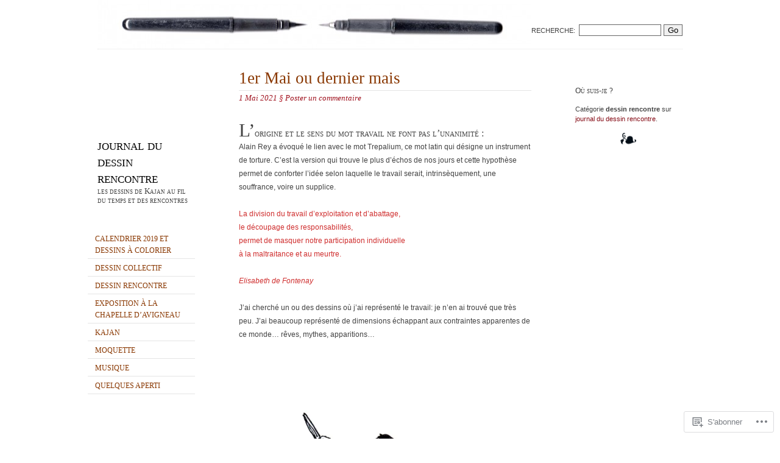

--- FILE ---
content_type: text/html; charset=UTF-8
request_url: https://dessinrencontre.com/category/dessin-rencontre/
body_size: 30256
content:
<!DOCTYPE html>
<!--[if IE 6 ]>
<html id="ie6" lang="fr-FR">
<![endif]-->
<!--[if IE 7 ]>
<html id="ie7" lang="fr-FR">
<![endif]-->
<!--[if !IE]><!-->
<html lang="fr-FR">
<!--<![endif]-->

<head>
	<meta charset="UTF-8" />

	<title>dessin rencontre | journal du dessin rencontre</title>

	<link rel="pingback" href="https://dessinrencontre.com/xmlrpc.php" />
	<link rel="profile" href="http://gmpg.org/xfn/11" />
	<meta name='robots' content='max-image-preview:large' />

<!-- Async WordPress.com Remote Login -->
<script id="wpcom_remote_login_js">
var wpcom_remote_login_extra_auth = '';
function wpcom_remote_login_remove_dom_node_id( element_id ) {
	var dom_node = document.getElementById( element_id );
	if ( dom_node ) { dom_node.parentNode.removeChild( dom_node ); }
}
function wpcom_remote_login_remove_dom_node_classes( class_name ) {
	var dom_nodes = document.querySelectorAll( '.' + class_name );
	for ( var i = 0; i < dom_nodes.length; i++ ) {
		dom_nodes[ i ].parentNode.removeChild( dom_nodes[ i ] );
	}
}
function wpcom_remote_login_final_cleanup() {
	wpcom_remote_login_remove_dom_node_classes( "wpcom_remote_login_msg" );
	wpcom_remote_login_remove_dom_node_id( "wpcom_remote_login_key" );
	wpcom_remote_login_remove_dom_node_id( "wpcom_remote_login_validate" );
	wpcom_remote_login_remove_dom_node_id( "wpcom_remote_login_js" );
	wpcom_remote_login_remove_dom_node_id( "wpcom_request_access_iframe" );
	wpcom_remote_login_remove_dom_node_id( "wpcom_request_access_styles" );
}

// Watch for messages back from the remote login
window.addEventListener( "message", function( e ) {
	if ( e.origin === "https://r-login.wordpress.com" ) {
		var data = {};
		try {
			data = JSON.parse( e.data );
		} catch( e ) {
			wpcom_remote_login_final_cleanup();
			return;
		}

		if ( data.msg === 'LOGIN' ) {
			// Clean up the login check iframe
			wpcom_remote_login_remove_dom_node_id( "wpcom_remote_login_key" );

			var id_regex = new RegExp( /^[0-9]+$/ );
			var token_regex = new RegExp( /^.*|.*|.*$/ );
			if (
				token_regex.test( data.token )
				&& id_regex.test( data.wpcomid )
			) {
				// We have everything we need to ask for a login
				var script = document.createElement( "script" );
				script.setAttribute( "id", "wpcom_remote_login_validate" );
				script.src = '/remote-login.php?wpcom_remote_login=validate'
					+ '&wpcomid=' + data.wpcomid
					+ '&token=' + encodeURIComponent( data.token )
					+ '&host=' + window.location.protocol
					+ '//' + window.location.hostname
					+ '&postid=6253'
					+ '&is_singular=';
				document.body.appendChild( script );
			}

			return;
		}

		// Safari ITP, not logged in, so redirect
		if ( data.msg === 'LOGIN-REDIRECT' ) {
			window.location = 'https://wordpress.com/log-in?redirect_to=' + window.location.href;
			return;
		}

		// Safari ITP, storage access failed, remove the request
		if ( data.msg === 'LOGIN-REMOVE' ) {
			var css_zap = 'html { -webkit-transition: margin-top 1s; transition: margin-top 1s; } /* 9001 */ html { margin-top: 0 !important; } * html body { margin-top: 0 !important; } @media screen and ( max-width: 782px ) { html { margin-top: 0 !important; } * html body { margin-top: 0 !important; } }';
			var style_zap = document.createElement( 'style' );
			style_zap.type = 'text/css';
			style_zap.appendChild( document.createTextNode( css_zap ) );
			document.body.appendChild( style_zap );

			var e = document.getElementById( 'wpcom_request_access_iframe' );
			e.parentNode.removeChild( e );

			document.cookie = 'wordpress_com_login_access=denied; path=/; max-age=31536000';

			return;
		}

		// Safari ITP
		if ( data.msg === 'REQUEST_ACCESS' ) {
			console.log( 'request access: safari' );

			// Check ITP iframe enable/disable knob
			if ( wpcom_remote_login_extra_auth !== 'safari_itp_iframe' ) {
				return;
			}

			// If we are in a "private window" there is no ITP.
			var private_window = false;
			try {
				var opendb = window.openDatabase( null, null, null, null );
			} catch( e ) {
				private_window = true;
			}

			if ( private_window ) {
				console.log( 'private window' );
				return;
			}

			var iframe = document.createElement( 'iframe' );
			iframe.id = 'wpcom_request_access_iframe';
			iframe.setAttribute( 'scrolling', 'no' );
			iframe.setAttribute( 'sandbox', 'allow-storage-access-by-user-activation allow-scripts allow-same-origin allow-top-navigation-by-user-activation' );
			iframe.src = 'https://r-login.wordpress.com/remote-login.php?wpcom_remote_login=request_access&origin=' + encodeURIComponent( data.origin ) + '&wpcomid=' + encodeURIComponent( data.wpcomid );

			var css = 'html { -webkit-transition: margin-top 1s; transition: margin-top 1s; } /* 9001 */ html { margin-top: 46px !important; } * html body { margin-top: 46px !important; } @media screen and ( max-width: 660px ) { html { margin-top: 71px !important; } * html body { margin-top: 71px !important; } #wpcom_request_access_iframe { display: block; height: 71px !important; } } #wpcom_request_access_iframe { border: 0px; height: 46px; position: fixed; top: 0; left: 0; width: 100%; min-width: 100%; z-index: 99999; background: #23282d; } ';

			var style = document.createElement( 'style' );
			style.type = 'text/css';
			style.id = 'wpcom_request_access_styles';
			style.appendChild( document.createTextNode( css ) );
			document.body.appendChild( style );

			document.body.appendChild( iframe );
		}

		if ( data.msg === 'DONE' ) {
			wpcom_remote_login_final_cleanup();
		}
	}
}, false );

// Inject the remote login iframe after the page has had a chance to load
// more critical resources
window.addEventListener( "DOMContentLoaded", function( e ) {
	var iframe = document.createElement( "iframe" );
	iframe.style.display = "none";
	iframe.setAttribute( "scrolling", "no" );
	iframe.setAttribute( "id", "wpcom_remote_login_key" );
	iframe.src = "https://r-login.wordpress.com/remote-login.php"
		+ "?wpcom_remote_login=key"
		+ "&origin=aHR0cHM6Ly9kZXNzaW5yZW5jb250cmUuY29t"
		+ "&wpcomid=8416076"
		+ "&time=" + Math.floor( Date.now() / 1000 );
	document.body.appendChild( iframe );
}, false );
</script>
<link rel='dns-prefetch' href='//s0.wp.com' />
<link rel="alternate" type="application/rss+xml" title="journal du dessin rencontre &raquo; Flux" href="https://dessinrencontre.com/feed/" />
<link rel="alternate" type="application/rss+xml" title="journal du dessin rencontre &raquo; Flux des commentaires" href="https://dessinrencontre.com/comments/feed/" />
<link rel="alternate" type="application/rss+xml" title="journal du dessin rencontre &raquo; Flux de la catégorie dessin rencontre" href="https://dessinrencontre.com/category/dessin-rencontre/feed/" />
	<script type="text/javascript">
		/* <![CDATA[ */
		function addLoadEvent(func) {
			var oldonload = window.onload;
			if (typeof window.onload != 'function') {
				window.onload = func;
			} else {
				window.onload = function () {
					oldonload();
					func();
				}
			}
		}
		/* ]]> */
	</script>
	<link crossorigin='anonymous' rel='stylesheet' id='all-css-0-1' href='/_static/??-eJxtjEEKwkAMRS/kGKotdSOeRcdUUzNJMAni7bVgd24+PPjvwctKVQmUgJbFOG8kDjOGnevjx9BUl7kmowPJREKBxetTmVd+b6v7Bv731g/EHdu3YXkBTSbTxTq1YzcO+92hH7t+/gBOHza2&cssminify=yes' type='text/css' media='all' />
<style id='wp-emoji-styles-inline-css'>

	img.wp-smiley, img.emoji {
		display: inline !important;
		border: none !important;
		box-shadow: none !important;
		height: 1em !important;
		width: 1em !important;
		margin: 0 0.07em !important;
		vertical-align: -0.1em !important;
		background: none !important;
		padding: 0 !important;
	}
/*# sourceURL=wp-emoji-styles-inline-css */
</style>
<link crossorigin='anonymous' rel='stylesheet' id='all-css-2-1' href='/wp-content/plugins/gutenberg-core/v22.2.0/build/styles/block-library/style.css?m=1764855221i&cssminify=yes' type='text/css' media='all' />
<style id='wp-block-library-inline-css'>
.has-text-align-justify {
	text-align:justify;
}
.has-text-align-justify{text-align:justify;}

/*# sourceURL=wp-block-library-inline-css */
</style><style id='wp-block-paragraph-inline-css'>
.is-small-text{font-size:.875em}.is-regular-text{font-size:1em}.is-large-text{font-size:2.25em}.is-larger-text{font-size:3em}.has-drop-cap:not(:focus):first-letter{float:left;font-size:8.4em;font-style:normal;font-weight:100;line-height:.68;margin:.05em .1em 0 0;text-transform:uppercase}body.rtl .has-drop-cap:not(:focus):first-letter{float:none;margin-left:.1em}p.has-drop-cap.has-background{overflow:hidden}:root :where(p.has-background){padding:1.25em 2.375em}:where(p.has-text-color:not(.has-link-color)) a{color:inherit}p.has-text-align-left[style*="writing-mode:vertical-lr"],p.has-text-align-right[style*="writing-mode:vertical-rl"]{rotate:180deg}
/*# sourceURL=/wp-content/plugins/gutenberg-core/v22.2.0/build/styles/block-library/paragraph/style.css */
</style>
<style id='wp-block-image-inline-css'>
.wp-block-image>a,.wp-block-image>figure>a{display:inline-block}.wp-block-image img{box-sizing:border-box;height:auto;max-width:100%;vertical-align:bottom}@media not (prefers-reduced-motion){.wp-block-image img.hide{visibility:hidden}.wp-block-image img.show{animation:show-content-image .4s}}.wp-block-image[style*=border-radius] img,.wp-block-image[style*=border-radius]>a{border-radius:inherit}.wp-block-image.has-custom-border img{box-sizing:border-box}.wp-block-image.aligncenter{text-align:center}.wp-block-image.alignfull>a,.wp-block-image.alignwide>a{width:100%}.wp-block-image.alignfull img,.wp-block-image.alignwide img{height:auto;width:100%}.wp-block-image .aligncenter,.wp-block-image .alignleft,.wp-block-image .alignright,.wp-block-image.aligncenter,.wp-block-image.alignleft,.wp-block-image.alignright{display:table}.wp-block-image .aligncenter>figcaption,.wp-block-image .alignleft>figcaption,.wp-block-image .alignright>figcaption,.wp-block-image.aligncenter>figcaption,.wp-block-image.alignleft>figcaption,.wp-block-image.alignright>figcaption{caption-side:bottom;display:table-caption}.wp-block-image .alignleft{float:left;margin:.5em 1em .5em 0}.wp-block-image .alignright{float:right;margin:.5em 0 .5em 1em}.wp-block-image .aligncenter{margin-left:auto;margin-right:auto}.wp-block-image :where(figcaption){margin-bottom:1em;margin-top:.5em}.wp-block-image.is-style-circle-mask img{border-radius:9999px}@supports ((-webkit-mask-image:none) or (mask-image:none)) or (-webkit-mask-image:none){.wp-block-image.is-style-circle-mask img{border-radius:0;-webkit-mask-image:url('data:image/svg+xml;utf8,<svg viewBox="0 0 100 100" xmlns="http://www.w3.org/2000/svg"><circle cx="50" cy="50" r="50"/></svg>');mask-image:url('data:image/svg+xml;utf8,<svg viewBox="0 0 100 100" xmlns="http://www.w3.org/2000/svg"><circle cx="50" cy="50" r="50"/></svg>');mask-mode:alpha;-webkit-mask-position:center;mask-position:center;-webkit-mask-repeat:no-repeat;mask-repeat:no-repeat;-webkit-mask-size:contain;mask-size:contain}}:root :where(.wp-block-image.is-style-rounded img,.wp-block-image .is-style-rounded img){border-radius:9999px}.wp-block-image figure{margin:0}.wp-lightbox-container{display:flex;flex-direction:column;position:relative}.wp-lightbox-container img{cursor:zoom-in}.wp-lightbox-container img:hover+button{opacity:1}.wp-lightbox-container button{align-items:center;backdrop-filter:blur(16px) saturate(180%);background-color:#5a5a5a40;border:none;border-radius:4px;cursor:zoom-in;display:flex;height:20px;justify-content:center;opacity:0;padding:0;position:absolute;right:16px;text-align:center;top:16px;width:20px;z-index:100}@media not (prefers-reduced-motion){.wp-lightbox-container button{transition:opacity .2s ease}}.wp-lightbox-container button:focus-visible{outline:3px auto #5a5a5a40;outline:3px auto -webkit-focus-ring-color;outline-offset:3px}.wp-lightbox-container button:hover{cursor:pointer;opacity:1}.wp-lightbox-container button:focus{opacity:1}.wp-lightbox-container button:focus,.wp-lightbox-container button:hover,.wp-lightbox-container button:not(:hover):not(:active):not(.has-background){background-color:#5a5a5a40;border:none}.wp-lightbox-overlay{box-sizing:border-box;cursor:zoom-out;height:100vh;left:0;overflow:hidden;position:fixed;top:0;visibility:hidden;width:100%;z-index:100000}.wp-lightbox-overlay .close-button{align-items:center;cursor:pointer;display:flex;justify-content:center;min-height:40px;min-width:40px;padding:0;position:absolute;right:calc(env(safe-area-inset-right) + 16px);top:calc(env(safe-area-inset-top) + 16px);z-index:5000000}.wp-lightbox-overlay .close-button:focus,.wp-lightbox-overlay .close-button:hover,.wp-lightbox-overlay .close-button:not(:hover):not(:active):not(.has-background){background:none;border:none}.wp-lightbox-overlay .lightbox-image-container{height:var(--wp--lightbox-container-height);left:50%;overflow:hidden;position:absolute;top:50%;transform:translate(-50%,-50%);transform-origin:top left;width:var(--wp--lightbox-container-width);z-index:9999999999}.wp-lightbox-overlay .wp-block-image{align-items:center;box-sizing:border-box;display:flex;height:100%;justify-content:center;margin:0;position:relative;transform-origin:0 0;width:100%;z-index:3000000}.wp-lightbox-overlay .wp-block-image img{height:var(--wp--lightbox-image-height);min-height:var(--wp--lightbox-image-height);min-width:var(--wp--lightbox-image-width);width:var(--wp--lightbox-image-width)}.wp-lightbox-overlay .wp-block-image figcaption{display:none}.wp-lightbox-overlay button{background:none;border:none}.wp-lightbox-overlay .scrim{background-color:#fff;height:100%;opacity:.9;position:absolute;width:100%;z-index:2000000}.wp-lightbox-overlay.active{visibility:visible}@media not (prefers-reduced-motion){.wp-lightbox-overlay.active{animation:turn-on-visibility .25s both}.wp-lightbox-overlay.active img{animation:turn-on-visibility .35s both}.wp-lightbox-overlay.show-closing-animation:not(.active){animation:turn-off-visibility .35s both}.wp-lightbox-overlay.show-closing-animation:not(.active) img{animation:turn-off-visibility .25s both}.wp-lightbox-overlay.zoom.active{animation:none;opacity:1;visibility:visible}.wp-lightbox-overlay.zoom.active .lightbox-image-container{animation:lightbox-zoom-in .4s}.wp-lightbox-overlay.zoom.active .lightbox-image-container img{animation:none}.wp-lightbox-overlay.zoom.active .scrim{animation:turn-on-visibility .4s forwards}.wp-lightbox-overlay.zoom.show-closing-animation:not(.active){animation:none}.wp-lightbox-overlay.zoom.show-closing-animation:not(.active) .lightbox-image-container{animation:lightbox-zoom-out .4s}.wp-lightbox-overlay.zoom.show-closing-animation:not(.active) .lightbox-image-container img{animation:none}.wp-lightbox-overlay.zoom.show-closing-animation:not(.active) .scrim{animation:turn-off-visibility .4s forwards}}@keyframes show-content-image{0%{visibility:hidden}99%{visibility:hidden}to{visibility:visible}}@keyframes turn-on-visibility{0%{opacity:0}to{opacity:1}}@keyframes turn-off-visibility{0%{opacity:1;visibility:visible}99%{opacity:0;visibility:visible}to{opacity:0;visibility:hidden}}@keyframes lightbox-zoom-in{0%{transform:translate(calc((-100vw + var(--wp--lightbox-scrollbar-width))/2 + var(--wp--lightbox-initial-left-position)),calc(-50vh + var(--wp--lightbox-initial-top-position))) scale(var(--wp--lightbox-scale))}to{transform:translate(-50%,-50%) scale(1)}}@keyframes lightbox-zoom-out{0%{transform:translate(-50%,-50%) scale(1);visibility:visible}99%{visibility:visible}to{transform:translate(calc((-100vw + var(--wp--lightbox-scrollbar-width))/2 + var(--wp--lightbox-initial-left-position)),calc(-50vh + var(--wp--lightbox-initial-top-position))) scale(var(--wp--lightbox-scale));visibility:hidden}}
/*# sourceURL=/wp-content/plugins/gutenberg-core/v22.2.0/build/styles/block-library/image/style.css */
</style>
<style id='global-styles-inline-css'>
:root{--wp--preset--aspect-ratio--square: 1;--wp--preset--aspect-ratio--4-3: 4/3;--wp--preset--aspect-ratio--3-4: 3/4;--wp--preset--aspect-ratio--3-2: 3/2;--wp--preset--aspect-ratio--2-3: 2/3;--wp--preset--aspect-ratio--16-9: 16/9;--wp--preset--aspect-ratio--9-16: 9/16;--wp--preset--color--black: #000000;--wp--preset--color--cyan-bluish-gray: #abb8c3;--wp--preset--color--white: #ffffff;--wp--preset--color--pale-pink: #f78da7;--wp--preset--color--vivid-red: #cf2e2e;--wp--preset--color--luminous-vivid-orange: #ff6900;--wp--preset--color--luminous-vivid-amber: #fcb900;--wp--preset--color--light-green-cyan: #7bdcb5;--wp--preset--color--vivid-green-cyan: #00d084;--wp--preset--color--pale-cyan-blue: #8ed1fc;--wp--preset--color--vivid-cyan-blue: #0693e3;--wp--preset--color--vivid-purple: #9b51e0;--wp--preset--gradient--vivid-cyan-blue-to-vivid-purple: linear-gradient(135deg,rgb(6,147,227) 0%,rgb(155,81,224) 100%);--wp--preset--gradient--light-green-cyan-to-vivid-green-cyan: linear-gradient(135deg,rgb(122,220,180) 0%,rgb(0,208,130) 100%);--wp--preset--gradient--luminous-vivid-amber-to-luminous-vivid-orange: linear-gradient(135deg,rgb(252,185,0) 0%,rgb(255,105,0) 100%);--wp--preset--gradient--luminous-vivid-orange-to-vivid-red: linear-gradient(135deg,rgb(255,105,0) 0%,rgb(207,46,46) 100%);--wp--preset--gradient--very-light-gray-to-cyan-bluish-gray: linear-gradient(135deg,rgb(238,238,238) 0%,rgb(169,184,195) 100%);--wp--preset--gradient--cool-to-warm-spectrum: linear-gradient(135deg,rgb(74,234,220) 0%,rgb(151,120,209) 20%,rgb(207,42,186) 40%,rgb(238,44,130) 60%,rgb(251,105,98) 80%,rgb(254,248,76) 100%);--wp--preset--gradient--blush-light-purple: linear-gradient(135deg,rgb(255,206,236) 0%,rgb(152,150,240) 100%);--wp--preset--gradient--blush-bordeaux: linear-gradient(135deg,rgb(254,205,165) 0%,rgb(254,45,45) 50%,rgb(107,0,62) 100%);--wp--preset--gradient--luminous-dusk: linear-gradient(135deg,rgb(255,203,112) 0%,rgb(199,81,192) 50%,rgb(65,88,208) 100%);--wp--preset--gradient--pale-ocean: linear-gradient(135deg,rgb(255,245,203) 0%,rgb(182,227,212) 50%,rgb(51,167,181) 100%);--wp--preset--gradient--electric-grass: linear-gradient(135deg,rgb(202,248,128) 0%,rgb(113,206,126) 100%);--wp--preset--gradient--midnight: linear-gradient(135deg,rgb(2,3,129) 0%,rgb(40,116,252) 100%);--wp--preset--font-size--small: 13px;--wp--preset--font-size--medium: 20px;--wp--preset--font-size--large: 36px;--wp--preset--font-size--x-large: 42px;--wp--preset--font-family--albert-sans: 'Albert Sans', sans-serif;--wp--preset--font-family--alegreya: Alegreya, serif;--wp--preset--font-family--arvo: Arvo, serif;--wp--preset--font-family--bodoni-moda: 'Bodoni Moda', serif;--wp--preset--font-family--bricolage-grotesque: 'Bricolage Grotesque', sans-serif;--wp--preset--font-family--cabin: Cabin, sans-serif;--wp--preset--font-family--chivo: Chivo, sans-serif;--wp--preset--font-family--commissioner: Commissioner, sans-serif;--wp--preset--font-family--cormorant: Cormorant, serif;--wp--preset--font-family--courier-prime: 'Courier Prime', monospace;--wp--preset--font-family--crimson-pro: 'Crimson Pro', serif;--wp--preset--font-family--dm-mono: 'DM Mono', monospace;--wp--preset--font-family--dm-sans: 'DM Sans', sans-serif;--wp--preset--font-family--dm-serif-display: 'DM Serif Display', serif;--wp--preset--font-family--domine: Domine, serif;--wp--preset--font-family--eb-garamond: 'EB Garamond', serif;--wp--preset--font-family--epilogue: Epilogue, sans-serif;--wp--preset--font-family--fahkwang: Fahkwang, sans-serif;--wp--preset--font-family--figtree: Figtree, sans-serif;--wp--preset--font-family--fira-sans: 'Fira Sans', sans-serif;--wp--preset--font-family--fjalla-one: 'Fjalla One', sans-serif;--wp--preset--font-family--fraunces: Fraunces, serif;--wp--preset--font-family--gabarito: Gabarito, system-ui;--wp--preset--font-family--ibm-plex-mono: 'IBM Plex Mono', monospace;--wp--preset--font-family--ibm-plex-sans: 'IBM Plex Sans', sans-serif;--wp--preset--font-family--ibarra-real-nova: 'Ibarra Real Nova', serif;--wp--preset--font-family--instrument-serif: 'Instrument Serif', serif;--wp--preset--font-family--inter: Inter, sans-serif;--wp--preset--font-family--josefin-sans: 'Josefin Sans', sans-serif;--wp--preset--font-family--jost: Jost, sans-serif;--wp--preset--font-family--libre-baskerville: 'Libre Baskerville', serif;--wp--preset--font-family--libre-franklin: 'Libre Franklin', sans-serif;--wp--preset--font-family--literata: Literata, serif;--wp--preset--font-family--lora: Lora, serif;--wp--preset--font-family--merriweather: Merriweather, serif;--wp--preset--font-family--montserrat: Montserrat, sans-serif;--wp--preset--font-family--newsreader: Newsreader, serif;--wp--preset--font-family--noto-sans-mono: 'Noto Sans Mono', sans-serif;--wp--preset--font-family--nunito: Nunito, sans-serif;--wp--preset--font-family--open-sans: 'Open Sans', sans-serif;--wp--preset--font-family--overpass: Overpass, sans-serif;--wp--preset--font-family--pt-serif: 'PT Serif', serif;--wp--preset--font-family--petrona: Petrona, serif;--wp--preset--font-family--piazzolla: Piazzolla, serif;--wp--preset--font-family--playfair-display: 'Playfair Display', serif;--wp--preset--font-family--plus-jakarta-sans: 'Plus Jakarta Sans', sans-serif;--wp--preset--font-family--poppins: Poppins, sans-serif;--wp--preset--font-family--raleway: Raleway, sans-serif;--wp--preset--font-family--roboto: Roboto, sans-serif;--wp--preset--font-family--roboto-slab: 'Roboto Slab', serif;--wp--preset--font-family--rubik: Rubik, sans-serif;--wp--preset--font-family--rufina: Rufina, serif;--wp--preset--font-family--sora: Sora, sans-serif;--wp--preset--font-family--source-sans-3: 'Source Sans 3', sans-serif;--wp--preset--font-family--source-serif-4: 'Source Serif 4', serif;--wp--preset--font-family--space-mono: 'Space Mono', monospace;--wp--preset--font-family--syne: Syne, sans-serif;--wp--preset--font-family--texturina: Texturina, serif;--wp--preset--font-family--urbanist: Urbanist, sans-serif;--wp--preset--font-family--work-sans: 'Work Sans', sans-serif;--wp--preset--spacing--20: 0.44rem;--wp--preset--spacing--30: 0.67rem;--wp--preset--spacing--40: 1rem;--wp--preset--spacing--50: 1.5rem;--wp--preset--spacing--60: 2.25rem;--wp--preset--spacing--70: 3.38rem;--wp--preset--spacing--80: 5.06rem;--wp--preset--shadow--natural: 6px 6px 9px rgba(0, 0, 0, 0.2);--wp--preset--shadow--deep: 12px 12px 50px rgba(0, 0, 0, 0.4);--wp--preset--shadow--sharp: 6px 6px 0px rgba(0, 0, 0, 0.2);--wp--preset--shadow--outlined: 6px 6px 0px -3px rgb(255, 255, 255), 6px 6px rgb(0, 0, 0);--wp--preset--shadow--crisp: 6px 6px 0px rgb(0, 0, 0);}:where(.is-layout-flex){gap: 0.5em;}:where(.is-layout-grid){gap: 0.5em;}body .is-layout-flex{display: flex;}.is-layout-flex{flex-wrap: wrap;align-items: center;}.is-layout-flex > :is(*, div){margin: 0;}body .is-layout-grid{display: grid;}.is-layout-grid > :is(*, div){margin: 0;}:where(.wp-block-columns.is-layout-flex){gap: 2em;}:where(.wp-block-columns.is-layout-grid){gap: 2em;}:where(.wp-block-post-template.is-layout-flex){gap: 1.25em;}:where(.wp-block-post-template.is-layout-grid){gap: 1.25em;}.has-black-color{color: var(--wp--preset--color--black) !important;}.has-cyan-bluish-gray-color{color: var(--wp--preset--color--cyan-bluish-gray) !important;}.has-white-color{color: var(--wp--preset--color--white) !important;}.has-pale-pink-color{color: var(--wp--preset--color--pale-pink) !important;}.has-vivid-red-color{color: var(--wp--preset--color--vivid-red) !important;}.has-luminous-vivid-orange-color{color: var(--wp--preset--color--luminous-vivid-orange) !important;}.has-luminous-vivid-amber-color{color: var(--wp--preset--color--luminous-vivid-amber) !important;}.has-light-green-cyan-color{color: var(--wp--preset--color--light-green-cyan) !important;}.has-vivid-green-cyan-color{color: var(--wp--preset--color--vivid-green-cyan) !important;}.has-pale-cyan-blue-color{color: var(--wp--preset--color--pale-cyan-blue) !important;}.has-vivid-cyan-blue-color{color: var(--wp--preset--color--vivid-cyan-blue) !important;}.has-vivid-purple-color{color: var(--wp--preset--color--vivid-purple) !important;}.has-black-background-color{background-color: var(--wp--preset--color--black) !important;}.has-cyan-bluish-gray-background-color{background-color: var(--wp--preset--color--cyan-bluish-gray) !important;}.has-white-background-color{background-color: var(--wp--preset--color--white) !important;}.has-pale-pink-background-color{background-color: var(--wp--preset--color--pale-pink) !important;}.has-vivid-red-background-color{background-color: var(--wp--preset--color--vivid-red) !important;}.has-luminous-vivid-orange-background-color{background-color: var(--wp--preset--color--luminous-vivid-orange) !important;}.has-luminous-vivid-amber-background-color{background-color: var(--wp--preset--color--luminous-vivid-amber) !important;}.has-light-green-cyan-background-color{background-color: var(--wp--preset--color--light-green-cyan) !important;}.has-vivid-green-cyan-background-color{background-color: var(--wp--preset--color--vivid-green-cyan) !important;}.has-pale-cyan-blue-background-color{background-color: var(--wp--preset--color--pale-cyan-blue) !important;}.has-vivid-cyan-blue-background-color{background-color: var(--wp--preset--color--vivid-cyan-blue) !important;}.has-vivid-purple-background-color{background-color: var(--wp--preset--color--vivid-purple) !important;}.has-black-border-color{border-color: var(--wp--preset--color--black) !important;}.has-cyan-bluish-gray-border-color{border-color: var(--wp--preset--color--cyan-bluish-gray) !important;}.has-white-border-color{border-color: var(--wp--preset--color--white) !important;}.has-pale-pink-border-color{border-color: var(--wp--preset--color--pale-pink) !important;}.has-vivid-red-border-color{border-color: var(--wp--preset--color--vivid-red) !important;}.has-luminous-vivid-orange-border-color{border-color: var(--wp--preset--color--luminous-vivid-orange) !important;}.has-luminous-vivid-amber-border-color{border-color: var(--wp--preset--color--luminous-vivid-amber) !important;}.has-light-green-cyan-border-color{border-color: var(--wp--preset--color--light-green-cyan) !important;}.has-vivid-green-cyan-border-color{border-color: var(--wp--preset--color--vivid-green-cyan) !important;}.has-pale-cyan-blue-border-color{border-color: var(--wp--preset--color--pale-cyan-blue) !important;}.has-vivid-cyan-blue-border-color{border-color: var(--wp--preset--color--vivid-cyan-blue) !important;}.has-vivid-purple-border-color{border-color: var(--wp--preset--color--vivid-purple) !important;}.has-vivid-cyan-blue-to-vivid-purple-gradient-background{background: var(--wp--preset--gradient--vivid-cyan-blue-to-vivid-purple) !important;}.has-light-green-cyan-to-vivid-green-cyan-gradient-background{background: var(--wp--preset--gradient--light-green-cyan-to-vivid-green-cyan) !important;}.has-luminous-vivid-amber-to-luminous-vivid-orange-gradient-background{background: var(--wp--preset--gradient--luminous-vivid-amber-to-luminous-vivid-orange) !important;}.has-luminous-vivid-orange-to-vivid-red-gradient-background{background: var(--wp--preset--gradient--luminous-vivid-orange-to-vivid-red) !important;}.has-very-light-gray-to-cyan-bluish-gray-gradient-background{background: var(--wp--preset--gradient--very-light-gray-to-cyan-bluish-gray) !important;}.has-cool-to-warm-spectrum-gradient-background{background: var(--wp--preset--gradient--cool-to-warm-spectrum) !important;}.has-blush-light-purple-gradient-background{background: var(--wp--preset--gradient--blush-light-purple) !important;}.has-blush-bordeaux-gradient-background{background: var(--wp--preset--gradient--blush-bordeaux) !important;}.has-luminous-dusk-gradient-background{background: var(--wp--preset--gradient--luminous-dusk) !important;}.has-pale-ocean-gradient-background{background: var(--wp--preset--gradient--pale-ocean) !important;}.has-electric-grass-gradient-background{background: var(--wp--preset--gradient--electric-grass) !important;}.has-midnight-gradient-background{background: var(--wp--preset--gradient--midnight) !important;}.has-small-font-size{font-size: var(--wp--preset--font-size--small) !important;}.has-medium-font-size{font-size: var(--wp--preset--font-size--medium) !important;}.has-large-font-size{font-size: var(--wp--preset--font-size--large) !important;}.has-x-large-font-size{font-size: var(--wp--preset--font-size--x-large) !important;}.has-albert-sans-font-family{font-family: var(--wp--preset--font-family--albert-sans) !important;}.has-alegreya-font-family{font-family: var(--wp--preset--font-family--alegreya) !important;}.has-arvo-font-family{font-family: var(--wp--preset--font-family--arvo) !important;}.has-bodoni-moda-font-family{font-family: var(--wp--preset--font-family--bodoni-moda) !important;}.has-bricolage-grotesque-font-family{font-family: var(--wp--preset--font-family--bricolage-grotesque) !important;}.has-cabin-font-family{font-family: var(--wp--preset--font-family--cabin) !important;}.has-chivo-font-family{font-family: var(--wp--preset--font-family--chivo) !important;}.has-commissioner-font-family{font-family: var(--wp--preset--font-family--commissioner) !important;}.has-cormorant-font-family{font-family: var(--wp--preset--font-family--cormorant) !important;}.has-courier-prime-font-family{font-family: var(--wp--preset--font-family--courier-prime) !important;}.has-crimson-pro-font-family{font-family: var(--wp--preset--font-family--crimson-pro) !important;}.has-dm-mono-font-family{font-family: var(--wp--preset--font-family--dm-mono) !important;}.has-dm-sans-font-family{font-family: var(--wp--preset--font-family--dm-sans) !important;}.has-dm-serif-display-font-family{font-family: var(--wp--preset--font-family--dm-serif-display) !important;}.has-domine-font-family{font-family: var(--wp--preset--font-family--domine) !important;}.has-eb-garamond-font-family{font-family: var(--wp--preset--font-family--eb-garamond) !important;}.has-epilogue-font-family{font-family: var(--wp--preset--font-family--epilogue) !important;}.has-fahkwang-font-family{font-family: var(--wp--preset--font-family--fahkwang) !important;}.has-figtree-font-family{font-family: var(--wp--preset--font-family--figtree) !important;}.has-fira-sans-font-family{font-family: var(--wp--preset--font-family--fira-sans) !important;}.has-fjalla-one-font-family{font-family: var(--wp--preset--font-family--fjalla-one) !important;}.has-fraunces-font-family{font-family: var(--wp--preset--font-family--fraunces) !important;}.has-gabarito-font-family{font-family: var(--wp--preset--font-family--gabarito) !important;}.has-ibm-plex-mono-font-family{font-family: var(--wp--preset--font-family--ibm-plex-mono) !important;}.has-ibm-plex-sans-font-family{font-family: var(--wp--preset--font-family--ibm-plex-sans) !important;}.has-ibarra-real-nova-font-family{font-family: var(--wp--preset--font-family--ibarra-real-nova) !important;}.has-instrument-serif-font-family{font-family: var(--wp--preset--font-family--instrument-serif) !important;}.has-inter-font-family{font-family: var(--wp--preset--font-family--inter) !important;}.has-josefin-sans-font-family{font-family: var(--wp--preset--font-family--josefin-sans) !important;}.has-jost-font-family{font-family: var(--wp--preset--font-family--jost) !important;}.has-libre-baskerville-font-family{font-family: var(--wp--preset--font-family--libre-baskerville) !important;}.has-libre-franklin-font-family{font-family: var(--wp--preset--font-family--libre-franklin) !important;}.has-literata-font-family{font-family: var(--wp--preset--font-family--literata) !important;}.has-lora-font-family{font-family: var(--wp--preset--font-family--lora) !important;}.has-merriweather-font-family{font-family: var(--wp--preset--font-family--merriweather) !important;}.has-montserrat-font-family{font-family: var(--wp--preset--font-family--montserrat) !important;}.has-newsreader-font-family{font-family: var(--wp--preset--font-family--newsreader) !important;}.has-noto-sans-mono-font-family{font-family: var(--wp--preset--font-family--noto-sans-mono) !important;}.has-nunito-font-family{font-family: var(--wp--preset--font-family--nunito) !important;}.has-open-sans-font-family{font-family: var(--wp--preset--font-family--open-sans) !important;}.has-overpass-font-family{font-family: var(--wp--preset--font-family--overpass) !important;}.has-pt-serif-font-family{font-family: var(--wp--preset--font-family--pt-serif) !important;}.has-petrona-font-family{font-family: var(--wp--preset--font-family--petrona) !important;}.has-piazzolla-font-family{font-family: var(--wp--preset--font-family--piazzolla) !important;}.has-playfair-display-font-family{font-family: var(--wp--preset--font-family--playfair-display) !important;}.has-plus-jakarta-sans-font-family{font-family: var(--wp--preset--font-family--plus-jakarta-sans) !important;}.has-poppins-font-family{font-family: var(--wp--preset--font-family--poppins) !important;}.has-raleway-font-family{font-family: var(--wp--preset--font-family--raleway) !important;}.has-roboto-font-family{font-family: var(--wp--preset--font-family--roboto) !important;}.has-roboto-slab-font-family{font-family: var(--wp--preset--font-family--roboto-slab) !important;}.has-rubik-font-family{font-family: var(--wp--preset--font-family--rubik) !important;}.has-rufina-font-family{font-family: var(--wp--preset--font-family--rufina) !important;}.has-sora-font-family{font-family: var(--wp--preset--font-family--sora) !important;}.has-source-sans-3-font-family{font-family: var(--wp--preset--font-family--source-sans-3) !important;}.has-source-serif-4-font-family{font-family: var(--wp--preset--font-family--source-serif-4) !important;}.has-space-mono-font-family{font-family: var(--wp--preset--font-family--space-mono) !important;}.has-syne-font-family{font-family: var(--wp--preset--font-family--syne) !important;}.has-texturina-font-family{font-family: var(--wp--preset--font-family--texturina) !important;}.has-urbanist-font-family{font-family: var(--wp--preset--font-family--urbanist) !important;}.has-work-sans-font-family{font-family: var(--wp--preset--font-family--work-sans) !important;}
/*# sourceURL=global-styles-inline-css */
</style>

<style id='classic-theme-styles-inline-css'>
/*! This file is auto-generated */
.wp-block-button__link{color:#fff;background-color:#32373c;border-radius:9999px;box-shadow:none;text-decoration:none;padding:calc(.667em + 2px) calc(1.333em + 2px);font-size:1.125em}.wp-block-file__button{background:#32373c;color:#fff;text-decoration:none}
/*# sourceURL=/wp-includes/css/classic-themes.min.css */
</style>
<link crossorigin='anonymous' rel='stylesheet' id='all-css-4-1' href='/_static/??-eJyFkNFOwzAMRX9orlVajfKA+JamNcFb0kSxs8LfzwXBQEjdi2Vb9/jaxjXDlBalRTGH6nkRnJILaToLPjTt0LQgHHMgKHRpepxZ9EcBoh+BmknkgL8GxQq3WYWsH/OomyLSzCMFiibbw1aePanh8p2D0vs+ks0GnMuFRMBi5BpB38xL/nFfbczVYaqBc8K7lxSym72l/nOrW7kHeUpgnxqV0/KngNcwctnQl/jcPvbt8anruuF0BfkulMQ=&cssminify=yes' type='text/css' media='all' />
<link crossorigin='anonymous' rel='stylesheet' id='print-css-5-1' href='/wp-content/mu-plugins/global-print/global-print.css?m=1465851035i&cssminify=yes' type='text/css' media='print' />
<style id='jetpack-global-styles-frontend-style-inline-css'>
:root { --font-headings: unset; --font-base: unset; --font-headings-default: -apple-system,BlinkMacSystemFont,"Segoe UI",Roboto,Oxygen-Sans,Ubuntu,Cantarell,"Helvetica Neue",sans-serif; --font-base-default: -apple-system,BlinkMacSystemFont,"Segoe UI",Roboto,Oxygen-Sans,Ubuntu,Cantarell,"Helvetica Neue",sans-serif;}
/*# sourceURL=jetpack-global-styles-frontend-style-inline-css */
</style>
<link crossorigin='anonymous' rel='stylesheet' id='all-css-8-1' href='/wp-content/themes/h4/global.css?m=1420737423i&cssminify=yes' type='text/css' media='all' />
<script type="text/javascript" id="wpcom-actionbar-placeholder-js-extra">
/* <![CDATA[ */
var actionbardata = {"siteID":"8416076","postID":"0","siteURL":"https://dessinrencontre.com","xhrURL":"https://dessinrencontre.com/wp-admin/admin-ajax.php","nonce":"17d2d3b396","isLoggedIn":"","statusMessage":"","subsEmailDefault":"instantly","proxyScriptUrl":"https://s0.wp.com/wp-content/js/wpcom-proxy-request.js?m=1513050504i&amp;ver=20211021","i18n":{"followedText":"Les nouvelles publications de ce site appara\u00eetront d\u00e9sormais dans votre \u003Ca href=\"https://wordpress.com/reader\"\u003ELecteur\u003C/a\u003E","foldBar":"R\u00e9duire cette barre","unfoldBar":"Agrandir cette barre","shortLinkCopied":"Lien court copi\u00e9 dans le presse-papier"}};
//# sourceURL=wpcom-actionbar-placeholder-js-extra
/* ]]> */
</script>
<script type="text/javascript" id="jetpack-mu-wpcom-settings-js-before">
/* <![CDATA[ */
var JETPACK_MU_WPCOM_SETTINGS = {"assetsUrl":"https://s0.wp.com/wp-content/mu-plugins/jetpack-mu-wpcom-plugin/moon/jetpack_vendor/automattic/jetpack-mu-wpcom/src/build/"};
//# sourceURL=jetpack-mu-wpcom-settings-js-before
/* ]]> */
</script>
<script crossorigin='anonymous' type='text/javascript'  src='/wp-content/js/rlt-proxy.js?m=1720530689i'></script>
<script type="text/javascript" id="rlt-proxy-js-after">
/* <![CDATA[ */
	rltInitialize( {"token":null,"iframeOrigins":["https:\/\/widgets.wp.com"]} );
//# sourceURL=rlt-proxy-js-after
/* ]]> */
</script>
<link rel="EditURI" type="application/rsd+xml" title="RSD" href="https://dessinrencontre.wordpress.com/xmlrpc.php?rsd" />
<meta name="generator" content="WordPress.com" />

<!-- Jetpack Open Graph Tags -->
<meta property="og:type" content="website" />
<meta property="og:title" content="dessin rencontre &#8211; journal du dessin rencontre" />
<meta property="og:url" content="https://dessinrencontre.com/category/dessin-rencontre/" />
<meta property="og:description" content="dessin inspiré du moment de la rencontre..." />
<meta property="og:site_name" content="journal du dessin rencontre" />
<meta property="og:image" content="https://secure.gravatar.com/blavatar/6ad79181909ab00f5f1f18fcf7d43cd031e4d3b9f889c3a095a179c3f794d2f4?s=200&#038;ts=1767767931" />
<meta property="og:image:width" content="200" />
<meta property="og:image:height" content="200" />
<meta property="og:image:alt" content="" />
<meta property="og:locale" content="fr_FR" />

<!-- End Jetpack Open Graph Tags -->
<link rel="shortcut icon" type="image/x-icon" href="https://secure.gravatar.com/blavatar/6ad79181909ab00f5f1f18fcf7d43cd031e4d3b9f889c3a095a179c3f794d2f4?s=32" sizes="16x16" />
<link rel="icon" type="image/x-icon" href="https://secure.gravatar.com/blavatar/6ad79181909ab00f5f1f18fcf7d43cd031e4d3b9f889c3a095a179c3f794d2f4?s=32" sizes="16x16" />
<link rel="apple-touch-icon" href="https://secure.gravatar.com/blavatar/6ad79181909ab00f5f1f18fcf7d43cd031e4d3b9f889c3a095a179c3f794d2f4?s=114" />
<link rel='openid.server' href='https://dessinrencontre.com/?openidserver=1' />
<link rel='openid.delegate' href='https://dessinrencontre.com/' />
<link rel="search" type="application/opensearchdescription+xml" href="https://dessinrencontre.com/osd.xml" title="journal du dessin rencontre" />
<link rel="search" type="application/opensearchdescription+xml" href="https://s1.wp.com/opensearch.xml" title="WordPress.com" />
<meta name="theme-color" content="#ffffff" />
<meta name="description" content="dessin inspiré du moment de la rencontre..." />
<style type="text/css" id="custom-background-css">
body.custom-background { background-color: #ffffff; }
</style>
	<style type="text/css" id="custom-colors-css">body { color: #424242;}
.description { color: #424242;}
#entry-content .sticky { background-color: #FFFFFF;}
#entry-content .sticky { border-color: #E5E5E5;}
body,.delicious-desc { background-color: #FFFFFF;}
#entry-content .sticky h2 { border-color: #FFFFFF;}
#main-nav li, #search, #footer, #footer-contact, h2, h3, #supplementary ul li ul li { border-color: #E5E5E5;}
#footer a, .entry a, .navigation a { border-color: #FFFFFF;}
li.bypostauthor > div.comment-body { border-color: #680148;}
.navigation { border-color: #680148;}
ul#categories li,ul#archives li { border-bottom-color: #680148;}
.widget li { border-bottom-color: #680148;}
.entry img.wp-smiley { border-color: #680148;}
#supplementary .post-nav ul.about_nav li a,#supplementary .post-nav ul.single-post-meta a,#supplementary ul.contact_key li a { border-bottom-color: #680148;}
.entry h3 a,.entry h3 a:hover { border-color: #680148;}
.entry a.more-link { border-color: #680148;}
ul.commentlist .navigation { border-color: #680148;}
#comments,#respond { border-color: #680148;}
#main-nav h1.masthead a { color: #000000;}
.entry a:hover, .navigation a:hover { color: ;}
#supplementary a:hover { color: ;}
h2 a:hover { color: ;}
#entry-content .sticky h2 a:hover { color: ;}
#entry-content .caption { color: #B11623;}
a { color: #B11623;}
#supplementary a { color: #860D17;}
.commentcount, p.date { color: #9F121E;}
.entry a.more-link { color: #B11623;}
#main-nav ul ul { background-color: #FF6600;}
#main-nav ul li:hover { background-color: #FF6600;}
#main-nav ul li:hover { border-color: #FF6600;}
#entry-content h3 a { color: #702C00;}
h2 a, #main-nav a { color: #893700;}
.entry a,.navigation a { color: #BC4B00;}
.entry sup a { border-color: #FF6600;}
</style>
			<link rel="stylesheet" id="custom-css-css" type="text/css" href="https://s0.wp.com/?custom-css=1&#038;csblog=zjpa&#038;cscache=6&#038;csrev=1" />
			<link crossorigin='anonymous' rel='stylesheet' id='all-css-0-3' href='/_static/??-eJydjdEKwjAMRX/IGqaT+SJ+inRZGN3SpDQtw78Xwe1Rxh7P4XIuLMmhSiEpEKtLXMcgBhOV5HH+MURVgVcQhJ4VZwNbQqJ8RrMT7C9EHSqTAfqs1Yi30SqOBktgGtzomSm//9H34BkfTXe7Xu5t17TTB3k+YIU=&cssminify=yes' type='text/css' media='all' />
</head>

<body class="archive category category-dessin-rencontre category-22971655 custom-background wp-theme-puboulipo customizer-styles-applied color-light jetpack-reblog-enabled custom-colors">
<div id="wrapper">

		<div id="header">
		<img src="https://dessinrencontre.com/wp-content/uploads/2011/04/cropped-plumes003.jpg" width="712" height="80" alt="" />
	</div>
	
	<div id="search">
		<form method="get" id="searchform" action="https://dessinrencontre.com/">
	<div>
		<span class="search">Recherche:</span><input type="text" value="" size="15" name="s" id="s" />
		<input type="submit" id="searchsubmit" value="Go" />
	</div>
</form>	</div>

	<div id="main-nav">
		<h1 class="masthead"><a href="https://dessinrencontre.com">journal du dessin rencontre</a></h1>
		<p class="description">les dessins de Kajan au fil du temps et des rencontres</p>

		<div class="menu-wrap"><ul class="menu">
<li class="page_item page-item-5885 page_item_has_children"><a href="https://dessinrencontre.com/calendrier-2019-et-dessins-a-colorier/">calendrier 2019 et dessins à colorier</a>
<ul class='children'>
	<li class="page_item page-item-5131"><a href="https://dessinrencontre.com/calendrier-2019-et-dessins-a-colorier/calendrier-2018/">calendrier 2018</a></li>
</ul>
</li>
<li class="page_item page-item-3691"><a href="https://dessinrencontre.com/dessin-collectif/">dessin collectif</a></li>
<li class="page_item page-item-2"><a href="https://dessinrencontre.com/dessin-rencontre/">Dessin rencontre</a></li>
<li class="page_item page-item-5376"><a href="https://dessinrencontre.com/exposition-a-la-chapelle-davigneau/">exposition à la chapelle d&rsquo;Avigneau</a></li>
<li class="page_item page-item-44 page_item_has_children"><a href="https://dessinrencontre.com/kajan/">Kajan</a>
<ul class='children'>
	<li class="page_item page-item-915"><a href="https://dessinrencontre.com/kajan/contacte-moi/">Contacte moi</a></li>
</ul>
</li>
<li class="page_item page-item-626 page_item_has_children"><a href="https://dessinrencontre.com/moquette/">Moquette</a>
<ul class='children'>
	<li class="page_item page-item-1211"><a href="https://dessinrencontre.com/moquette/tous-mes-voeux/">Tous mes doigts</a></li>
</ul>
</li>
<li class="page_item page-item-633"><a href="https://dessinrencontre.com/musique/">Musique</a></li>
<li class="page_item page-item-5165 page_item_has_children"><a href="https://dessinrencontre.com/quelques-aperti/">quelques aperti</a>
<ul class='children'>
	<li class="page_item page-item-1481"><a href="https://dessinrencontre.com/quelques-aperti/aperti-2010/">Aperti 2010</a></li>
	<li class="page_item page-item-2337"><a href="https://dessinrencontre.com/quelques-aperti/aperti-2-2/">Aperti 2011</a></li>
	<li class="page_item page-item-3125"><a href="https://dessinrencontre.com/quelques-aperti/aperti-2012/">Aperti 2012</a></li>
	<li class="page_item page-item-4151"><a href="https://dessinrencontre.com/quelques-aperti/aperti/">Aperti 2014</a></li>
	<li class="page_item page-item-4369"><a href="https://dessinrencontre.com/quelques-aperti/aperti-2016-et-visite-datelier/">aperti 2016</a></li>
</ul>
</li>
</ul></div>
	</div>
<div id="content">

	<div id="entry-content">

	
		
					<div id="post-6253" class="post-6253 post type-post status-publish format-standard hentry category-dessin-rencontre category-mes-mots category-reflexion tag-1er-mai tag-cage tag-catherine-jan-dite-kajan tag-christian-bobin tag-dessin tag-elisabeth-de-fontenay tag-jose-saramago tag-kajan tag-pourquoi-travailler tag-souffrance-au-travail tag-travail">
				<h2 class="entry-title"><a href="https://dessinrencontre.com/2021/05/01/1er-mai-ou-dernier-mais/" rel="bookmark">1er Mai ou dernier mais</a></h2>
				<p class="date">1 Mai 2021 <a href="https://dessinrencontre.com/2021/05/01/1er-mai-ou-dernier-mais/#respond"><span class="sep">&sect;</span> <span class="commentcount">Poster un commentaire</span></a></p>

				<div class="entry">
					
<p>L&rsquo;origine et le sens du mot travail ne font pas l&rsquo;unanimité : <br>Alain Rey a évoqué le lien avec le mot Trepalium, ce mot latin qui désigne un instrument de torture. C&rsquo;est la version qui trouve le plus d&rsquo;échos de nos jours et cette hypothèse permet de conforter l’idée selon laquelle le travail serait, intrinsèquement, une souffrance, voire un supplice.<br><br><span class="has-inline-color has-vivid-red-color">La division du travail d’exploitation et d’abattage, <br>le découpage des responsabilités, <br>permet de masquer notre participation individuelle <br>à la maltraitance et au meurtre. <br><br><em>Elisabeth de Fontenay</em></span><br><br>J&rsquo;ai cherché un ou des dessins où j&rsquo;ai représenté le travail:  je n&rsquo;en ai trouvé que très peu. J&rsquo;ai beaucoup représenté de dimensions échappant aux contraintes apparentes de ce monde&#8230; rêves, mythes, apparitions&#8230;</p>



<figure class="wp-block-image size-large is-resized is-style-default"><a href="https://dessinrencontre.com/wp-content/uploads/2021/05/balayeur-par-kajanc.jpg"><img data-attachment-id="6260" data-permalink="https://dessinrencontre.com/balayeur-par-kajanc/" data-orig-file="https://dessinrencontre.com/wp-content/uploads/2021/05/balayeur-par-kajanc.jpg" data-orig-size="703,1085" data-comments-opened="1" data-image-meta="{&quot;aperture&quot;:&quot;0&quot;,&quot;credit&quot;:&quot;&quot;,&quot;camera&quot;:&quot;&quot;,&quot;caption&quot;:&quot;&quot;,&quot;created_timestamp&quot;:&quot;0&quot;,&quot;copyright&quot;:&quot;&quot;,&quot;focal_length&quot;:&quot;0&quot;,&quot;iso&quot;:&quot;0&quot;,&quot;shutter_speed&quot;:&quot;0&quot;,&quot;title&quot;:&quot;&quot;,&quot;orientation&quot;:&quot;0&quot;}" data-image-title="balayeur-par-kajanc" data-image-description="" data-image-caption="" data-medium-file="https://dessinrencontre.com/wp-content/uploads/2021/05/balayeur-par-kajanc.jpg?w=194" data-large-file="https://dessinrencontre.com/wp-content/uploads/2021/05/balayeur-par-kajanc.jpg?w=480" src="https://dessinrencontre.com/wp-content/uploads/2021/05/balayeur-par-kajanc.jpg?w=663" alt="" class="wp-image-6260" width="550" srcset="https://dessinrencontre.com/wp-content/uploads/2021/05/balayeur-par-kajanc.jpg?w=663 663w, https://dessinrencontre.com/wp-content/uploads/2021/05/balayeur-par-kajanc.jpg?w=97 97w, https://dessinrencontre.com/wp-content/uploads/2021/05/balayeur-par-kajanc.jpg?w=194 194w, https://dessinrencontre.com/wp-content/uploads/2021/05/balayeur-par-kajanc.jpg 703w" sizes="(max-width: 663px) 100vw, 663px" /></a></figure>



<p>Une définition est un sens que nous donnons aux mots <br>bien au-delà d&#8217;empreintes idéologiques.<br>Comment une société prétendument évoluée peut-elle encore associer <br>travail et souffrance ?<br>travail et sacrifice ?<br>travail et soumission ?<br>travail et aliénation ?<br>travail et enfer ?<br>Pourquoi certains travaux valent-ils plus que d&rsquo;autres ?<br>Pourquoi tant de différences entre les salaires ?<br><br><img data-attachment-id="6263" data-permalink="https://dessinrencontre.com/2021/05/01/1er-mai-ou-dernier-mais/dr-aspirateur-23-07-n1/" data-orig-file="https://dessinrencontre.com/wp-content/uploads/2021/05/dr-aspirateur-23-07-n1.jpg" data-orig-size="1596,2177" data-comments-opened="1" data-image-meta="{&quot;aperture&quot;:&quot;0&quot;,&quot;credit&quot;:&quot;&quot;,&quot;camera&quot;:&quot;&quot;,&quot;caption&quot;:&quot;&quot;,&quot;created_timestamp&quot;:&quot;0&quot;,&quot;copyright&quot;:&quot;&quot;,&quot;focal_length&quot;:&quot;0&quot;,&quot;iso&quot;:&quot;0&quot;,&quot;shutter_speed&quot;:&quot;0&quot;,&quot;title&quot;:&quot;&quot;,&quot;orientation&quot;:&quot;0&quot;}" data-image-title="DR aspirateur 23 07 n1" data-image-description="" data-image-caption="" data-medium-file="https://dessinrencontre.com/wp-content/uploads/2021/05/dr-aspirateur-23-07-n1.jpg?w=220" data-large-file="https://dessinrencontre.com/wp-content/uploads/2021/05/dr-aspirateur-23-07-n1.jpg?w=480" width="450" height="614" class="wp-image-6263" style="width:450px;" src="https://dessinrencontre.com/wp-content/uploads/2021/05/dr-aspirateur-23-07-n1.jpg" alt="" srcset="https://dessinrencontre.com/wp-content/uploads/2021/05/dr-aspirateur-23-07-n1.jpg?w=450&amp;h=614 450w, https://dessinrencontre.com/wp-content/uploads/2021/05/dr-aspirateur-23-07-n1.jpg?w=900&amp;h=1228 900w, https://dessinrencontre.com/wp-content/uploads/2021/05/dr-aspirateur-23-07-n1.jpg?w=110&amp;h=150 110w, https://dessinrencontre.com/wp-content/uploads/2021/05/dr-aspirateur-23-07-n1.jpg?w=220&amp;h=300 220w, https://dessinrencontre.com/wp-content/uploads/2021/05/dr-aspirateur-23-07-n1.jpg?w=768&amp;h=1048 768w, https://dessinrencontre.com/wp-content/uploads/2021/05/dr-aspirateur-23-07-n1.jpg?w=751&amp;h=1024 751w" sizes="(max-width: 450px) 100vw, 450px"></p>



<p>Une guerre secrète se mène souvent entre collègues cherchant reconnaissance.<br>Le silence est lourd autour de la maltraitance hiérarchique : &laquo;&nbsp;j&rsquo;ai trop peur qu&rsquo;ils s&rsquo;en prennent à moi ! J&rsquo;ai besoin de ce travail pour payer mes factures, pour entretenir ma famille, pour donner un sens à ma vie&#8230;&nbsp;&raquo;</p>



<p><span class="has-inline-color has-vivid-red-color">tu travailles, </span><br><span class="has-inline-color has-vivid-red-color">travailles et travailles </span><br><span class="has-inline-color has-vivid-red-color">et un jour tu sors de ton rêve ou de ton cauchemar<br>et on t’annonce que ce que tu as fait n’a servi à rien. </span><br><br><span class="has-inline-color has-vivid-red-color"><em>José Saramago</em></span></p>



<p><br><br>Saurons-nous un jour sortir de cette cage et partager ?<br></p>



<p><img data-attachment-id="6265" data-permalink="https://dessinrencontre.com/2021/05/01/1er-mai-ou-dernier-mais/dr-la-cage-21-07-n3/" data-orig-file="https://dessinrencontre.com/wp-content/uploads/2021/05/dr-la-cage-21-07-n3.jpg" data-orig-size="2040,2807" data-comments-opened="1" data-image-meta="{&quot;aperture&quot;:&quot;0&quot;,&quot;credit&quot;:&quot;&quot;,&quot;camera&quot;:&quot;&quot;,&quot;caption&quot;:&quot;&quot;,&quot;created_timestamp&quot;:&quot;0&quot;,&quot;copyright&quot;:&quot;&quot;,&quot;focal_length&quot;:&quot;0&quot;,&quot;iso&quot;:&quot;0&quot;,&quot;shutter_speed&quot;:&quot;0&quot;,&quot;title&quot;:&quot;&quot;,&quot;orientation&quot;:&quot;0&quot;}" data-image-title="DR la cage 21 07 n3" data-image-description="" data-image-caption="" data-medium-file="https://dessinrencontre.com/wp-content/uploads/2021/05/dr-la-cage-21-07-n3.jpg?w=218" data-large-file="https://dessinrencontre.com/wp-content/uploads/2021/05/dr-la-cage-21-07-n3.jpg?w=480" width="450" height="619" class="wp-image-6265" style="width:450px;" src="https://dessinrencontre.com/wp-content/uploads/2021/05/dr-la-cage-21-07-n3.jpg" alt="" srcset="https://dessinrencontre.com/wp-content/uploads/2021/05/dr-la-cage-21-07-n3.jpg?w=450&amp;h=619 450w, https://dessinrencontre.com/wp-content/uploads/2021/05/dr-la-cage-21-07-n3.jpg?w=900&amp;h=1238 900w, https://dessinrencontre.com/wp-content/uploads/2021/05/dr-la-cage-21-07-n3.jpg?w=109&amp;h=150 109w, https://dessinrencontre.com/wp-content/uploads/2021/05/dr-la-cage-21-07-n3.jpg?w=218&amp;h=300 218w, https://dessinrencontre.com/wp-content/uploads/2021/05/dr-la-cage-21-07-n3.jpg?w=768&amp;h=1057 768w, https://dessinrencontre.com/wp-content/uploads/2021/05/dr-la-cage-21-07-n3.jpg?w=744&amp;h=1024 744w" sizes="(max-width: 450px) 100vw, 450px"></p>



<p><span class="has-inline-color has-vivid-red-color">Il faut faire son travail au mieux <br>puis s’en détacher brutalement. <br>La poussière couvrira tout. <br>Il faut aller d’un pas plus léger <br>que la poussière. <br><br><em>Christian Bobin</em></span></p>



<p><br></p>
									</div>
			</div><!-- close post_class -->
		
					<div id="post-5999" class="post-5999 post type-post status-publish format-standard hentry category-apparition category-dessin-rencontre category-poemes-et-ailleurs tag-art tag-bernardo-soares tag-dessin-rencontre tag-fernando-pessoa tag-kajan tag-versus">
				<h2 class="entry-title"><a href="https://dessinrencontre.com/2019/05/31/a-la-radio/" rel="bookmark">à la radio</a></h2>
				<p class="date">31 Mai 2019 <a href="https://dessinrencontre.com/2019/05/31/a-la-radio/#respond"><span class="sep">&sect;</span> <span class="commentcount">Poster un commentaire</span></a></p>

				<div class="entry">
					<p>un dessin rencontre<br />
réalisé pendant un entretien accordé à Justin Müller<br />
à l’occasion d’<a href="https://www.aperti.ch/artiste/catherine-jan-dite-kajan/">aperti XIII</a><br />
et diffusé dans l’émission de radio <a href="https://www.rts.ch/play/radio/versus/audio/versus">Versus</a> sur Espace 2<br />
<a href="https://www.rts.ch/play/radio/versus/audio/aperti-le-temps-de-latelier-22?id=10485073" rel="nofollow">https://www.rts.ch/play/radio/versus/audio/aperti-le-temps-de-latelier-22?id=10485073</a></p>
<p><a href="https://dessinrencontre.com/wp-content/uploads/2019/05/img_5359.jpg"><img data-attachment-id="5998" data-permalink="https://dessinrencontre.com/2019/05/31/a-la-radio/img_5359/" data-orig-file="https://dessinrencontre.com/wp-content/uploads/2019/05/img_5359.jpg" data-orig-size="2505,3498" data-comments-opened="1" data-image-meta="{&quot;aperture&quot;:&quot;2.2&quot;,&quot;credit&quot;:&quot;&quot;,&quot;camera&quot;:&quot;iPhone 6s&quot;,&quot;caption&quot;:&quot;&quot;,&quot;created_timestamp&quot;:&quot;1559151822&quot;,&quot;copyright&quot;:&quot;&quot;,&quot;focal_length&quot;:&quot;4.15&quot;,&quot;iso&quot;:&quot;40&quot;,&quot;shutter_speed&quot;:&quot;0.03030303030303&quot;,&quot;title&quot;:&quot;&quot;,&quot;orientation&quot;:&quot;0&quot;}" data-image-title="img_5359" data-image-description="" data-image-caption="" data-medium-file="https://dessinrencontre.com/wp-content/uploads/2019/05/img_5359.jpg?w=215" data-large-file="https://dessinrencontre.com/wp-content/uploads/2019/05/img_5359.jpg?w=480" loading="lazy" class="alignnone wp-image-5998 size-large" title="dessin rencontre par Kajan (c) " src="https://dessinrencontre.com/wp-content/uploads/2019/05/img_5359.jpg?w=480" alt="" width="480" height="670" srcset="https://dessinrencontre.com/wp-content/uploads/2019/05/img_5359.jpg?w=480 480w, https://dessinrencontre.com/wp-content/uploads/2019/05/img_5359.jpg?w=960 960w, https://dessinrencontre.com/wp-content/uploads/2019/05/img_5359.jpg?w=107 107w, https://dessinrencontre.com/wp-content/uploads/2019/05/img_5359.jpg?w=215 215w, https://dessinrencontre.com/wp-content/uploads/2019/05/img_5359.jpg?w=768 768w, https://dessinrencontre.com/wp-content/uploads/2019/05/img_5359.jpg?w=733 733w" sizes="(max-width: 480px) 100vw, 480px" /></a></p>
<p>le texte d&rsquo;où sortent les mots :</p>
<p>Le livre de l’intranquillité de Bernardo Soares ( Fernando Pessoa )</p>
<p>Combien de Césars j&rsquo;ai été !</p>
<p>La vie se ramène pour nous à ce que nous sommes capables d’en concevoir. Aux yeux du paysan, pour lequel son champ est tout au monde, ce champ est un empire. Aux yeux de César, pour qui son empire est encore peu de chose, cet empire n’est qu’un champ. Le pauvre possède un empire ; le puissant possède un champ. En fait, nous ne possédons jamais que nos impressions ; c’est donc sur elles, et non sur ce qu’elles perçoivent, que nous devons fonder la réalité de notre existence.</p>
<p>(Ceci ne me vient à propos de rien en particulier.)</p>
<p>J’ai beaucoup rêvé. Je suis lassé d’avoir tant rêvé, mais non point de rêver. Rêver, voilà ce dont nul ne se lasse, car c’est oublier, et l’oubli ne nous pèse pas, c’est un sommeil dépourvu de songes, pendant lequel nous demeurons éveillés. En rêve, j’ai tout obtenu. Je me suis réveillé aussi, mais qu’importe ? Combien de Césars n’ai-je pas été ! Et les plus glorieux, quels hommes médiocres ! César, sauvé de la mort par la générosité d’un pirate, fait crucifier ce même pirate dès qu’il a réussi, après bien des recherches, à mettre la main sur lui. Napoléon, rédigeant son testament à Sainte-Hélène, stipule un legs en faveur d’un bandit qui avait tenté d’assassiner Wellington. O grandeurs, si semblables aux grandeurs d’âme de ma voisine borgne ! Ô grands hommes, dignes d’une cuisinière de l’autre monde ! Combien de Césars ai-je déjà été, et rêve encore d’être ?</p>
<p>Combien de Césars, oui, mais jamais pour de bon. Je n’ai été véritablement impérial qu’autant que je rêvais, et c’est pourquoi je n’ai jamais rien été ! Mes armées, certes, ont connu la défaite, mais une défaite moelleuse à souhait, et personne n’y fut occis. Je n’y ai perdu aucun étendard : je n’ai pas rêvé mes armées au point de faire apparaître leurs drapeaux à mon regard, car le rêve se heurte toujours à un tournant… Combien de Césars n’ai-je pas été, ici même, dans ma Rua dos Douradores. Et les Césars que j’ai été vivent toujours dans mon imagination ; mais les Césars qui ont vécu réellement sont morts aujourd’hui, et la Rua dos Douradores, autrement dit la Réalité, ne peut plus rien en connaître.</p>
<p>Je jette ma boîte d’allumettes, vide à présent, dans cet abîme de la rue, au-delà de l’appui de ma fenêtre dépourvue de balcon. Je me redresse sur ma chaise, et j’écoute. Nettement, comme si elle signifiait quelque chose, la boîte d’allumettes vide résonne sur la chaussée qui s’annonce ainsi déserte. Aucun autre son, sauf ceux de la ville entière. Oui, les sons de la ville d’un dimanche tout entier, si nombreux, sans se concerter, mais tous justes.</p>
<p>Que peu de chose, dans le monde réel, suffit pour former la base de nos réflexions les plus profondes : être arrivé en retard pour mon déjeuner, avoir trouvé ma boîte d’allumettes vide, l’avoir jetée dans la rue, à titre individuel, avoir éprouvé de la mauvaise humeur à cause d’un repas pris à une heure indue ; et que ce soit dimanche, aérienne promesse d’un couchant raté, et n’être personne en ce bas monde — et puis la métaphysique tout entière. Mais combien de Césars j’ai été !</p>
									</div>
			</div><!-- close post_class -->
		
					<div id="post-5821" class="post-5821 post type-post status-publish format-standard hentry category-dessin-rencontre category-poemes-et-ailleurs tag-catherine-jan-dite-kajan tag-diagnostique tag-kajan tag-le-temps-passe tag-les-cahiers-de-royaumont tag-lev-rubinstein tag-tant-quil-y-a-de-la-vie">
				<h2 class="entry-title"><a href="https://dessinrencontre.com/2018/11/05/dans-les-cahiers/" rel="bookmark">dans les cahiers &#8230;</a></h2>
				<p class="date">5 novembre 2018 <a href="https://dessinrencontre.com/2018/11/05/dans-les-cahiers/#comments">&sect; <span class="commentcount">2 Commentaires</span></a></p>

				<div class="entry">
					<p><img data-attachment-id="5819" data-permalink="https://dessinrencontre.com/2018/11/05/dans-les-cahiers/hipstamaticphoto-563059407-587866/" data-orig-file="https://dessinrencontre.com/wp-content/uploads/2018/11/hipstamaticphoto-563059407-587866.jpg" data-orig-size="2501,3265" data-comments-opened="1" data-image-meta="{&quot;aperture&quot;:&quot;2.2&quot;,&quot;credit&quot;:&quot;&quot;,&quot;camera&quot;:&quot;352&quot;,&quot;caption&quot;:&quot;&quot;,&quot;created_timestamp&quot;:&quot;1541370207&quot;,&quot;copyright&quot;:&quot;&quot;,&quot;focal_length&quot;:&quot;4.15&quot;,&quot;iso&quot;:&quot;250&quot;,&quot;shutter_speed&quot;:&quot;0.058823529411765&quot;,&quot;title&quot;:&quot;&quot;,&quot;orientation&quot;:&quot;1&quot;}" data-image-title="hipstamaticphoto-563059407.587866" data-image-description="" data-image-caption="" data-medium-file="https://dessinrencontre.com/wp-content/uploads/2018/11/hipstamaticphoto-563059407-587866.jpg?w=230" data-large-file="https://dessinrencontre.com/wp-content/uploads/2018/11/hipstamaticphoto-563059407-587866.jpg?w=480" loading="lazy" class="alignnone wp-image-5819 size-large" src="https://dessinrencontre.com/wp-content/uploads/2018/11/hipstamaticphoto-563059407-587866.jpg?w=480" alt="" width="480" height="627" srcset="https://dessinrencontre.com/wp-content/uploads/2018/11/hipstamaticphoto-563059407-587866.jpg?w=480 480w, https://dessinrencontre.com/wp-content/uploads/2018/11/hipstamaticphoto-563059407-587866.jpg?w=960 960w, https://dessinrencontre.com/wp-content/uploads/2018/11/hipstamaticphoto-563059407-587866.jpg?w=115 115w, https://dessinrencontre.com/wp-content/uploads/2018/11/hipstamaticphoto-563059407-587866.jpg?w=230 230w, https://dessinrencontre.com/wp-content/uploads/2018/11/hipstamaticphoto-563059407-587866.jpg?w=768 768w, https://dessinrencontre.com/wp-content/uploads/2018/11/hipstamaticphoto-563059407-587866.jpg?w=784 784w" sizes="(max-width: 480px) 100vw, 480px" /></p>
<p><span style="color:#993300;">2 dessins inspirés par les mots de Lev Rubinstein &#8230; </span><br />
<span style="color:#993300;">pour rappel, le dessin rencontre est un dessin improvisé et inspiré par la rencontre</span><br />
<span style="color:#993300;">et un tirage de carte(s) et de mots au hasard<br />
à expérimenter pour faire le point sur le moment présent,</span><br />
<span style="color:#993300;">s’échapper d’un maintenant pesant,<br />
pour changer de point de vue,<br />
pour sonder ce qui est exprimé sans mot&#8230;</p>
<p></span></p>
<p><em><a href="https://www.unidivers.fr/cartotheque-lev-rubinstein/"><strong><span style="color:#993300;">Lev Rubinstein</span></strong></a><span style="color:#993300;"> n’est pas un poète. Il a beau connaître ses classiques par cœur, il a beau avoir commencé à écrire ses propres vers, dès 1975, l’ancien bibliothécaire soviétique refuse d’être désigné comme tel. « Interrogé sur ce qu’il fait, il parlera de la nécessaire réflexivité de l’art, de la connivence de principe entre les arts graphiques et ceux du langage, de son intérêt pour tout texte qui n’est pas fiction », explique Hélène Henry, qui a traduit une anthologie de ses écrits, publiée aux éditions Le Tripode.</span></em><br />
<span style="color:#993300;"><em>Dans l’URSS des années 1970 et du stalinisme mou de Brejnev, le bibliothécaire saisit les mots au vol. Il attrape les paroles ordinaires des passants, les mots de la langue de bois bureaucrate, façonnée par une philosophie qui tressaute sur place comme un disque rayé, il se saisit des vers de Pouchkine ou d’une littérature créée sur mesure selon les mots d’ordre des Maisons des Écrivains. Et patiemment, il les découpe, les décortique, les désassemble, dans ses bureaux de l’Institut Pédagogique de Moscou. Pour finalement les noter sur ses petites fiches de bibliothécaire.</em></span><br />
<span style="color:#993300;"><em>De cette écriture sur fiche, il fait un genre à part entière. Chaque expression est cataloguée, classée, rangée. Chacune de ces fiches devient une strophe, soigneusement numérotée. Empilées, elles deviennent un poème, fantasque, une poésie transformée en un objet que l’on peut tenir dans sa main, un tas de fiches attachées par un élastique pour ne pas s’éparpiller. On déclame ces textes ainsi, fiche par fiche, et à chaque fois revient le claquement sec de la strophe que l’on pose brusquement sur la table, pour révéler la suivante.</em></span></p>
<p><img data-attachment-id="5820" data-permalink="https://dessinrencontre.com/2018/11/05/dans-les-cahiers/hipstamaticphoto-563059437-096089/" data-orig-file="https://dessinrencontre.com/wp-content/uploads/2018/11/hipstamaticphoto-563059437-096089.jpg" data-orig-size="2847,3609" data-comments-opened="1" data-image-meta="{&quot;aperture&quot;:&quot;2.2&quot;,&quot;credit&quot;:&quot;&quot;,&quot;camera&quot;:&quot;352&quot;,&quot;caption&quot;:&quot;&quot;,&quot;created_timestamp&quot;:&quot;1541370237&quot;,&quot;copyright&quot;:&quot;&quot;,&quot;focal_length&quot;:&quot;4.15&quot;,&quot;iso&quot;:&quot;320&quot;,&quot;shutter_speed&quot;:&quot;0.058823529411765&quot;,&quot;title&quot;:&quot;&quot;,&quot;orientation&quot;:&quot;1&quot;}" data-image-title="hipstamaticphoto-563059437.096089" data-image-description="" data-image-caption="" data-medium-file="https://dessinrencontre.com/wp-content/uploads/2018/11/hipstamaticphoto-563059437-096089.jpg?w=237" data-large-file="https://dessinrencontre.com/wp-content/uploads/2018/11/hipstamaticphoto-563059437-096089.jpg?w=480" loading="lazy" class="alignnone wp-image-5820 size-large" src="https://dessinrencontre.com/wp-content/uploads/2018/11/hipstamaticphoto-563059437-096089.jpg?w=480" alt="" width="480" height="608" srcset="https://dessinrencontre.com/wp-content/uploads/2018/11/hipstamaticphoto-563059437-096089.jpg?w=480 480w, https://dessinrencontre.com/wp-content/uploads/2018/11/hipstamaticphoto-563059437-096089.jpg?w=960 960w, https://dessinrencontre.com/wp-content/uploads/2018/11/hipstamaticphoto-563059437-096089.jpg?w=118 118w, https://dessinrencontre.com/wp-content/uploads/2018/11/hipstamaticphoto-563059437-096089.jpg?w=237 237w, https://dessinrencontre.com/wp-content/uploads/2018/11/hipstamaticphoto-563059437-096089.jpg?w=768 768w, https://dessinrencontre.com/wp-content/uploads/2018/11/hipstamaticphoto-563059437-096089.jpg?w=808 808w" sizes="(max-width: 480px) 100vw, 480px" /></p>
<p><img data-attachment-id="5822" data-permalink="https://dessinrencontre.com/2018/11/05/dans-les-cahiers/img_2762/" data-orig-file="https://dessinrencontre.com/wp-content/uploads/2018/11/img_2762.jpg" data-orig-size="2802,2802" data-comments-opened="1" data-image-meta="{&quot;aperture&quot;:&quot;2.2&quot;,&quot;credit&quot;:&quot;&quot;,&quot;camera&quot;:&quot;iPhone 6s&quot;,&quot;caption&quot;:&quot;&quot;,&quot;created_timestamp&quot;:&quot;1541437777&quot;,&quot;copyright&quot;:&quot;&quot;,&quot;focal_length&quot;:&quot;4.15&quot;,&quot;iso&quot;:&quot;400&quot;,&quot;shutter_speed&quot;:&quot;0.058823529411765&quot;,&quot;title&quot;:&quot;&quot;,&quot;orientation&quot;:&quot;0&quot;}" data-image-title="img_2762" data-image-description="" data-image-caption="" data-medium-file="https://dessinrencontre.com/wp-content/uploads/2018/11/img_2762.jpg?w=300" data-large-file="https://dessinrencontre.com/wp-content/uploads/2018/11/img_2762.jpg?w=480" loading="lazy" class="alignnone wp-image-5822 size-large" src="https://dessinrencontre.com/wp-content/uploads/2018/11/img_2762.jpg?w=480" alt="" width="480" height="480" srcset="https://dessinrencontre.com/wp-content/uploads/2018/11/img_2762.jpg?w=480 480w, https://dessinrencontre.com/wp-content/uploads/2018/11/img_2762.jpg?w=960 960w, https://dessinrencontre.com/wp-content/uploads/2018/11/img_2762.jpg?w=150 150w, https://dessinrencontre.com/wp-content/uploads/2018/11/img_2762.jpg?w=300 300w, https://dessinrencontre.com/wp-content/uploads/2018/11/img_2762.jpg?w=768 768w" sizes="(max-width: 480px) 100vw, 480px" /></p>
									</div>
			</div><!-- close post_class -->
		
					<div id="post-5812" class="post-5812 post type-post status-publish format-standard hentry category-dessin-rencontre category-moquette tag-epine tag-carte tag-catherine-jan-dite-kajan tag-dessin tag-dessin-intuitif tag-dessin-rencontre tag-kajan tag-poeme-au-mentaliste tag-regard tag-rose tag-tirage-de-cartes">
				<h2 class="entry-title"><a href="https://dessinrencontre.com/2018/10/05/dun-regard/" rel="bookmark">d’un regard</a></h2>
				<p class="date">5 octobre 2018 <a href="https://dessinrencontre.com/2018/10/05/dun-regard/#respond"><span class="sep">&sect;</span> <span class="commentcount">Poster un commentaire</span></a></p>

				<div class="entry">
					<p><span style="color:#993300;">poème et dessin au mentaliste</span></p>
<p><img data-attachment-id="5811" data-permalink="https://dessinrencontre.com/2018/10/05/dun-regard/hipstamaticphoto-560465703-113763/" data-orig-file="https://dessinrencontre.com/wp-content/uploads/2018/10/hipstamaticphoto-560465703-113763.jpg" data-orig-size="2974,3965" data-comments-opened="1" data-image-meta="{&quot;aperture&quot;:&quot;0&quot;,&quot;credit&quot;:&quot;&quot;,&quot;camera&quot;:&quot;&quot;,&quot;caption&quot;:&quot;&quot;,&quot;created_timestamp&quot;:&quot;0&quot;,&quot;copyright&quot;:&quot;&quot;,&quot;focal_length&quot;:&quot;0&quot;,&quot;iso&quot;:&quot;0&quot;,&quot;shutter_speed&quot;:&quot;0&quot;,&quot;title&quot;:&quot;&quot;,&quot;orientation&quot;:&quot;1&quot;}" data-image-title="hipstamaticphoto-560465703.113763" data-image-description="" data-image-caption="" data-medium-file="https://dessinrencontre.com/wp-content/uploads/2018/10/hipstamaticphoto-560465703-113763.jpg?w=225" data-large-file="https://dessinrencontre.com/wp-content/uploads/2018/10/hipstamaticphoto-560465703-113763.jpg?w=480" loading="lazy" class="alignnone wp-image-5811 size-large" src="https://dessinrencontre.com/wp-content/uploads/2018/10/hipstamaticphoto-560465703-113763.jpg?w=480" alt="" width="480" height="640" srcset="https://dessinrencontre.com/wp-content/uploads/2018/10/hipstamaticphoto-560465703-113763.jpg?w=480 480w, https://dessinrencontre.com/wp-content/uploads/2018/10/hipstamaticphoto-560465703-113763.jpg?w=960 960w, https://dessinrencontre.com/wp-content/uploads/2018/10/hipstamaticphoto-560465703-113763.jpg?w=113 113w, https://dessinrencontre.com/wp-content/uploads/2018/10/hipstamaticphoto-560465703-113763.jpg?w=225 225w, https://dessinrencontre.com/wp-content/uploads/2018/10/hipstamaticphoto-560465703-113763.jpg?w=768 768w" sizes="(max-width: 480px) 100vw, 480px" /></p>
<p><span style="color:#993300;">aujourd&rsquo;hui j&rsquo;étais sans regard</span><br />
<span style="color:#993300;">les yeux avaient déserté mon visage</span><br />
<span style="color:#993300;">en faisant des tours de passe </span><br />
<span style="color:#993300;">j&rsquo;attendais une révélation</span><br />
<span style="color:#993300;">comment retrouver la vue </span><br />
<span style="color:#993300;">quand tant d&rsquo;épines ont poussé devant moi</span><br />
<span style="color:#993300;">je sais que les cartes sont là</span><br />
<span style="color:#993300;">dans le parfum soudain d&rsquo;une rose</span><br />
<span style="color:#993300;">je comprends que c&rsquo;est elle qui voit </span></p>
<p>&nbsp;</p>
<p>&nbsp;</p>
									</div>
			</div><!-- close post_class -->
		
					<div id="post-5767" class="post-5767 post type-post status-publish format-standard hentry category-dessin-rencontre category-tarot tag-catherine-jan-dite-kajan tag-chan tag-consoude tag-dessin-rencontre tag-euphorie tag-inopinement tag-kajan tag-lune-ascendante tag-plage tag-tchan">
				<h2 class="entry-title"><a href="https://dessinrencontre.com/2018/07/26/le-retour-du-dessin-rencontre/" rel="bookmark">le retour du dessin rencontre</a></h2>
				<p class="date">26 juillet 2018 <a href="https://dessinrencontre.com/2018/07/26/le-retour-du-dessin-rencontre/#respond"><span class="sep">&sect;</span> <span class="commentcount">Poster un commentaire</span></a></p>

				<div class="entry">
					<p>inopinément &#8230;</p>
<p><span style="color:#ff9900;"><em><a style="color:#ff9900;" href="https://dessinrencontre.com/dessin-rencontre/">pour ceux qui l&rsquo;ignorent, le dessin rencontre est un dessin intuitif inspiré par un tirage de cartes et d&rsquo;une phrase au hasard &#8230; voici ceux-ci apparus hier soir sous une lune ascendante &#8230;</a> </em></span></p>
<p><img data-attachment-id="5766" data-permalink="https://dessinrencontre.com/2018/07/26/le-retour-du-dessin-rencontre/img_0702/" data-orig-file="https://dessinrencontre.com/wp-content/uploads/2018/07/img_0702.jpg" data-orig-size="2852,3614" data-comments-opened="1" data-image-meta="{&quot;aperture&quot;:&quot;0&quot;,&quot;credit&quot;:&quot;&quot;,&quot;camera&quot;:&quot;&quot;,&quot;caption&quot;:&quot;&quot;,&quot;created_timestamp&quot;:&quot;0&quot;,&quot;copyright&quot;:&quot;&quot;,&quot;focal_length&quot;:&quot;0&quot;,&quot;iso&quot;:&quot;0&quot;,&quot;shutter_speed&quot;:&quot;0&quot;,&quot;title&quot;:&quot;&quot;,&quot;orientation&quot;:&quot;1&quot;}" data-image-title="img_0702" data-image-description="" data-image-caption="" data-medium-file="https://dessinrencontre.com/wp-content/uploads/2018/07/img_0702.jpg?w=237" data-large-file="https://dessinrencontre.com/wp-content/uploads/2018/07/img_0702.jpg?w=480" loading="lazy" class="alignnone wp-image-5766 size-large" title="l'éveil du chat noeud par Kajan(c)" src="https://dessinrencontre.com/wp-content/uploads/2018/07/img_0702.jpg?w=480" alt="" width="480" height="608" srcset="https://dessinrencontre.com/wp-content/uploads/2018/07/img_0702.jpg?w=480 480w, https://dessinrencontre.com/wp-content/uploads/2018/07/img_0702.jpg?w=960 960w, https://dessinrencontre.com/wp-content/uploads/2018/07/img_0702.jpg?w=118 118w, https://dessinrencontre.com/wp-content/uploads/2018/07/img_0702.jpg?w=237 237w, https://dessinrencontre.com/wp-content/uploads/2018/07/img_0702.jpg?w=768 768w, https://dessinrencontre.com/wp-content/uploads/2018/07/img_0702.jpg?w=808 808w" sizes="(max-width: 480px) 100vw, 480px" /></p>
<p><img data-attachment-id="5762" data-permalink="https://dessinrencontre.com/2018/07/26/le-retour-du-dessin-rencontre/img_0701/" data-orig-file="https://dessinrencontre.com/wp-content/uploads/2018/07/img_0701.jpg" data-orig-size="2584,3689" data-comments-opened="1" data-image-meta="{&quot;aperture&quot;:&quot;0&quot;,&quot;credit&quot;:&quot;&quot;,&quot;camera&quot;:&quot;&quot;,&quot;caption&quot;:&quot;&quot;,&quot;created_timestamp&quot;:&quot;0&quot;,&quot;copyright&quot;:&quot;&quot;,&quot;focal_length&quot;:&quot;0&quot;,&quot;iso&quot;:&quot;0&quot;,&quot;shutter_speed&quot;:&quot;0&quot;,&quot;title&quot;:&quot;&quot;,&quot;orientation&quot;:&quot;1&quot;}" data-image-title="img_0701" data-image-description="" data-image-caption="" data-medium-file="https://dessinrencontre.com/wp-content/uploads/2018/07/img_0701.jpg?w=210" data-large-file="https://dessinrencontre.com/wp-content/uploads/2018/07/img_0701.jpg?w=480" loading="lazy" class="alignnone wp-image-5762 size-large" title="la papesse à la plage par Kajan(c)" src="https://dessinrencontre.com/wp-content/uploads/2018/07/img_0701.jpg?w=480" alt="" width="480" height="685" srcset="https://dessinrencontre.com/wp-content/uploads/2018/07/img_0701.jpg?w=480 480w, https://dessinrencontre.com/wp-content/uploads/2018/07/img_0701.jpg?w=960 960w, https://dessinrencontre.com/wp-content/uploads/2018/07/img_0701.jpg?w=105 105w, https://dessinrencontre.com/wp-content/uploads/2018/07/img_0701.jpg?w=210 210w, https://dessinrencontre.com/wp-content/uploads/2018/07/img_0701.jpg?w=768 768w, https://dessinrencontre.com/wp-content/uploads/2018/07/img_0701.jpg?w=717 717w" sizes="(max-width: 480px) 100vw, 480px" /></p>
<p><img data-attachment-id="5763" data-permalink="https://dessinrencontre.com/2018/07/26/le-retour-du-dessin-rencontre/img_0700/" data-orig-file="https://dessinrencontre.com/wp-content/uploads/2018/07/img_0700.jpg" data-orig-size="2444,3654" data-comments-opened="1" data-image-meta="{&quot;aperture&quot;:&quot;0&quot;,&quot;credit&quot;:&quot;&quot;,&quot;camera&quot;:&quot;&quot;,&quot;caption&quot;:&quot;&quot;,&quot;created_timestamp&quot;:&quot;0&quot;,&quot;copyright&quot;:&quot;&quot;,&quot;focal_length&quot;:&quot;0&quot;,&quot;iso&quot;:&quot;0&quot;,&quot;shutter_speed&quot;:&quot;0&quot;,&quot;title&quot;:&quot;&quot;,&quot;orientation&quot;:&quot;1&quot;}" data-image-title="img_0700" data-image-description="" data-image-caption="" data-medium-file="https://dessinrencontre.com/wp-content/uploads/2018/07/img_0700.jpg?w=201" data-large-file="https://dessinrencontre.com/wp-content/uploads/2018/07/img_0700.jpg?w=480" loading="lazy" class="alignnone wp-image-5763 size-large" title="saigneur d'yeux pat Kajan(c)" src="https://dessinrencontre.com/wp-content/uploads/2018/07/img_0700.jpg?w=480" alt="" width="480" height="718" srcset="https://dessinrencontre.com/wp-content/uploads/2018/07/img_0700.jpg?w=480 480w, https://dessinrencontre.com/wp-content/uploads/2018/07/img_0700.jpg?w=960 960w, https://dessinrencontre.com/wp-content/uploads/2018/07/img_0700.jpg?w=100 100w, https://dessinrencontre.com/wp-content/uploads/2018/07/img_0700.jpg?w=201 201w, https://dessinrencontre.com/wp-content/uploads/2018/07/img_0700.jpg?w=768 768w, https://dessinrencontre.com/wp-content/uploads/2018/07/img_0700.jpg?w=685 685w" sizes="(max-width: 480px) 100vw, 480px" /></p>
<p><img data-attachment-id="5764" data-permalink="https://dessinrencontre.com/2018/07/26/le-retour-du-dessin-rencontre/img_0699/" data-orig-file="https://dessinrencontre.com/wp-content/uploads/2018/07/img_0699.jpg" data-orig-size="2415,3506" data-comments-opened="1" data-image-meta="{&quot;aperture&quot;:&quot;0&quot;,&quot;credit&quot;:&quot;&quot;,&quot;camera&quot;:&quot;&quot;,&quot;caption&quot;:&quot;&quot;,&quot;created_timestamp&quot;:&quot;0&quot;,&quot;copyright&quot;:&quot;&quot;,&quot;focal_length&quot;:&quot;0&quot;,&quot;iso&quot;:&quot;0&quot;,&quot;shutter_speed&quot;:&quot;0&quot;,&quot;title&quot;:&quot;&quot;,&quot;orientation&quot;:&quot;1&quot;}" data-image-title="img_0699" data-image-description="" data-image-caption="" data-medium-file="https://dessinrencontre.com/wp-content/uploads/2018/07/img_0699.jpg?w=207" data-large-file="https://dessinrencontre.com/wp-content/uploads/2018/07/img_0699.jpg?w=480" loading="lazy" class="alignnone wp-image-5764 size-large" title="consoude par Kajan(c)" src="https://dessinrencontre.com/wp-content/uploads/2018/07/img_0699.jpg?w=480" alt="" width="480" height="697" srcset="https://dessinrencontre.com/wp-content/uploads/2018/07/img_0699.jpg?w=480 480w, https://dessinrencontre.com/wp-content/uploads/2018/07/img_0699.jpg?w=960 960w, https://dessinrencontre.com/wp-content/uploads/2018/07/img_0699.jpg?w=103 103w, https://dessinrencontre.com/wp-content/uploads/2018/07/img_0699.jpg?w=207 207w, https://dessinrencontre.com/wp-content/uploads/2018/07/img_0699.jpg?w=768 768w, https://dessinrencontre.com/wp-content/uploads/2018/07/img_0699.jpg?w=705 705w" sizes="(max-width: 480px) 100vw, 480px" /></p>
<p><img data-attachment-id="5765" data-permalink="https://dessinrencontre.com/2018/07/26/le-retour-du-dessin-rencontre/img_0692/" data-orig-file="https://dessinrencontre.com/wp-content/uploads/2018/07/img_0692.jpg" data-orig-size="2206,3590" data-comments-opened="1" data-image-meta="{&quot;aperture&quot;:&quot;0&quot;,&quot;credit&quot;:&quot;&quot;,&quot;camera&quot;:&quot;&quot;,&quot;caption&quot;:&quot;&quot;,&quot;created_timestamp&quot;:&quot;0&quot;,&quot;copyright&quot;:&quot;&quot;,&quot;focal_length&quot;:&quot;0&quot;,&quot;iso&quot;:&quot;0&quot;,&quot;shutter_speed&quot;:&quot;0&quot;,&quot;title&quot;:&quot;&quot;,&quot;orientation&quot;:&quot;1&quot;}" data-image-title="img_0692" data-image-description="" data-image-caption="" data-medium-file="https://dessinrencontre.com/wp-content/uploads/2018/07/img_0692.jpg?w=184" data-large-file="https://dessinrencontre.com/wp-content/uploads/2018/07/img_0692.jpg?w=480" loading="lazy" class="alignnone wp-image-5765 size-large" title="euphorie par Kajan(c)" src="https://dessinrencontre.com/wp-content/uploads/2018/07/img_0692.jpg?w=480" alt="" width="480" height="781" srcset="https://dessinrencontre.com/wp-content/uploads/2018/07/img_0692.jpg?w=480 480w, https://dessinrencontre.com/wp-content/uploads/2018/07/img_0692.jpg?w=960 960w, https://dessinrencontre.com/wp-content/uploads/2018/07/img_0692.jpg?w=92 92w, https://dessinrencontre.com/wp-content/uploads/2018/07/img_0692.jpg?w=184 184w, https://dessinrencontre.com/wp-content/uploads/2018/07/img_0692.jpg?w=768 768w, https://dessinrencontre.com/wp-content/uploads/2018/07/img_0692.jpg?w=629 629w" sizes="(max-width: 480px) 100vw, 480px" /></p>
									</div>
			</div><!-- close post_class -->
		
					<div id="post-5405" class="post-5405 post type-post status-publish format-standard hentry category-dessin-rencontre tag-absurde tag-art tag-camus tag-dessin tag-faim tag-gide tag-illustration tag-kajan">
				<h2 class="entry-title"><a href="https://dessinrencontre.com/2017/07/31/rien-a-ajouter/" rel="bookmark">rien à ajouter </a></h2>
				<p class="date">31 juillet 2017 <a href="https://dessinrencontre.com/2017/07/31/rien-a-ajouter/#comments">&sect; <span class="commentcount">4 Commentaires</span></a></p>

				<div class="entry">
					<p><a href="https://dessinrencontre.com/wp-content/uploads/2017/07/img_5621.jpg"><img data-attachment-id="5404" data-permalink="https://dessinrencontre.com/2017/07/31/rien-a-ajouter/img_5621/" data-orig-file="https://dessinrencontre.com/wp-content/uploads/2017/07/img_5621.jpg" data-orig-size="2882,3843" data-comments-opened="1" data-image-meta="{&quot;aperture&quot;:&quot;2.2&quot;,&quot;credit&quot;:&quot;&quot;,&quot;camera&quot;:&quot;iPhone 6s&quot;,&quot;caption&quot;:&quot;&quot;,&quot;created_timestamp&quot;:&quot;1501518844&quot;,&quot;copyright&quot;:&quot;&quot;,&quot;focal_length&quot;:&quot;4.15&quot;,&quot;iso&quot;:&quot;64&quot;,&quot;shutter_speed&quot;:&quot;0.03030303030303&quot;,&quot;title&quot;:&quot;&quot;,&quot;orientation&quot;:&quot;1&quot;}" data-image-title="le mot de la faim par Kajan(c)" data-image-description="" data-image-caption="" data-medium-file="https://dessinrencontre.com/wp-content/uploads/2017/07/img_5621.jpg?w=225" data-large-file="https://dessinrencontre.com/wp-content/uploads/2017/07/img_5621.jpg?w=480" loading="lazy" class="alignnone size-large wp-image-5404" src="https://dessinrencontre.com/wp-content/uploads/2017/07/img_5621.jpg?w=480" alt="" width="480" height="640" srcset="https://dessinrencontre.com/wp-content/uploads/2017/07/img_5621.jpg?w=480 480w, https://dessinrencontre.com/wp-content/uploads/2017/07/img_5621.jpg?w=960 960w, https://dessinrencontre.com/wp-content/uploads/2017/07/img_5621.jpg?w=112 112w, https://dessinrencontre.com/wp-content/uploads/2017/07/img_5621.jpg?w=225 225w, https://dessinrencontre.com/wp-content/uploads/2017/07/img_5621.jpg?w=768 768w" sizes="(max-width: 480px) 100vw, 480px" /></a></p>
<p><a href="https://dessinrencontre.com/wp-content/uploads/2017/07/img_5622.jpg"><img data-attachment-id="5403" data-permalink="https://dessinrencontre.com/2017/07/31/rien-a-ajouter/img_5622/" data-orig-file="https://dessinrencontre.com/wp-content/uploads/2017/07/img_5622.jpg" data-orig-size="3024,4032" data-comments-opened="1" data-image-meta="{&quot;aperture&quot;:&quot;2.2&quot;,&quot;credit&quot;:&quot;&quot;,&quot;camera&quot;:&quot;iPhone 6s&quot;,&quot;caption&quot;:&quot;&quot;,&quot;created_timestamp&quot;:&quot;1501518948&quot;,&quot;copyright&quot;:&quot;&quot;,&quot;focal_length&quot;:&quot;4.15&quot;,&quot;iso&quot;:&quot;80&quot;,&quot;shutter_speed&quot;:&quot;0.03030303030303&quot;,&quot;title&quot;:&quot;&quot;,&quot;orientation&quot;:&quot;1&quot;}" data-image-title="img_5622" data-image-description="" data-image-caption="" data-medium-file="https://dessinrencontre.com/wp-content/uploads/2017/07/img_5622.jpg?w=225" data-large-file="https://dessinrencontre.com/wp-content/uploads/2017/07/img_5622.jpg?w=480" loading="lazy" class="alignnone size-large wp-image-5403" title="absurde par Kanan(c)" src="https://dessinrencontre.com/wp-content/uploads/2017/07/img_5622.jpg" alt="" width="360" height="480" srcset="https://dessinrencontre.com/wp-content/uploads/2017/07/img_5622.jpg?w=360&amp;h=480 360w, https://dessinrencontre.com/wp-content/uploads/2017/07/img_5622.jpg?w=720&amp;h=960 720w, https://dessinrencontre.com/wp-content/uploads/2017/07/img_5622.jpg?w=113&amp;h=150 113w, https://dessinrencontre.com/wp-content/uploads/2017/07/img_5622.jpg?w=225&amp;h=300 225w" sizes="(max-width: 360px) 100vw, 360px" /></a></p>
<p>dessinés pendant les derniers jours de l&rsquo;exposition &#8230;</p>
									</div>
			</div><!-- close post_class -->
		
					<div id="post-5284" class="post-5284 post type-post status-publish format-standard hentry category-dessin-rencontre tag-chapeau tag-dessin-rencontre tag-illusion tag-kajan tag-lapin tag-magie">
				<h2 class="entry-title"><a href="https://dessinrencontre.com/2017/03/22/mystere-de-ce-soir/" rel="bookmark">mystère de ce soir</a></h2>
				<p class="date">22 mars 2017 <a href="https://dessinrencontre.com/2017/03/22/mystere-de-ce-soir/#respond"><span class="sep">&sect;</span> <span class="commentcount">Poster un commentaire</span></a></p>

				<div class="entry">
					<p><a href="https://dessinrencontre.com/wp-content/uploads/2017/03/larroseur-arrosecc81-par-kajanc.jpg"><img data-attachment-id="5285" data-permalink="https://dessinrencontre.com/2017/03/22/mystere-de-ce-soir/larroseur-arrose-par-kajanc/" data-orig-file="https://dessinrencontre.com/wp-content/uploads/2017/03/larroseur-arrosecc81-par-kajanc.jpg" data-orig-size="927,1236" data-comments-opened="1" data-image-meta="{&quot;aperture&quot;:&quot;2.2&quot;,&quot;credit&quot;:&quot;Picasa&quot;,&quot;camera&quot;:&quot;iPhone 6s&quot;,&quot;caption&quot;:&quot;&quot;,&quot;created_timestamp&quot;:&quot;1490216396&quot;,&quot;copyright&quot;:&quot;&quot;,&quot;focal_length&quot;:&quot;4.15&quot;,&quot;iso&quot;:&quot;100&quot;,&quot;shutter_speed&quot;:&quot;0.03030303030303&quot;,&quot;title&quot;:&quot;&quot;,&quot;orientation&quot;:&quot;0&quot;,&quot;latitude&quot;:&quot;46.537905555556&quot;,&quot;longitude&quot;:&quot;6.5799138888889&quot;}" data-image-title="l&amp;rsquo;arroseur arrosé par Kajan(c)" data-image-description="" data-image-caption="" data-medium-file="https://dessinrencontre.com/wp-content/uploads/2017/03/larroseur-arrosecc81-par-kajanc.jpg?w=225" data-large-file="https://dessinrencontre.com/wp-content/uploads/2017/03/larroseur-arrosecc81-par-kajanc.jpg?w=480" loading="lazy" class="alignnone size-large wp-image-5285" src="https://dessinrencontre.com/wp-content/uploads/2017/03/larroseur-arrosecc81-par-kajanc.jpg?w=480" alt="" width="480" height="640" srcset="https://dessinrencontre.com/wp-content/uploads/2017/03/larroseur-arrosecc81-par-kajanc.jpg?w=480 480w, https://dessinrencontre.com/wp-content/uploads/2017/03/larroseur-arrosecc81-par-kajanc.jpg?w=113 113w, https://dessinrencontre.com/wp-content/uploads/2017/03/larroseur-arrosecc81-par-kajanc.jpg?w=225 225w, https://dessinrencontre.com/wp-content/uploads/2017/03/larroseur-arrosecc81-par-kajanc.jpg?w=768 768w, https://dessinrencontre.com/wp-content/uploads/2017/03/larroseur-arrosecc81-par-kajanc.jpg 927w" sizes="(max-width: 480px) 100vw, 480px" /></a></p>
<p><span style="color:#003366;">je ne suis pas de celles qui se laissent coller un meurtre sur le dos&#8230; même pour une fondue! le dessin rencontre de ce soir est apparu comme l&rsquo;indice ultime que tout n&rsquo;était qu&rsquo;apparence: le principal était d&rsquo;en rire&#8230; le lapin a enfin rejoint le ciel&#8230; plus personne ne se souvient de ce qu&rsquo;il y a dans ce foutu couvre-chef&#8230; le chapeau claque pour la tête qui le mérite&#8230; lo lo lo lo&#8230; qu&rsquo;il est doux de délirer en bonne compagnie&#8230; qu&rsquo;il est léger de se laisser porter par le bruit de la pluie&#8230; </span></p>
<p style="text-align:right;">
<p style="text-align:right;"><span style="color:#003366;"><em>La magie de la poésie consiste à rendre compte du monde,</em></span><br />
<span style="color:#003366;"><em> non en le désignant,</em></span><br />
<span style="color:#003366;"><em> mais en le révélant.</em></span></p>
<p style="text-align:right;"><span style="color:#003366;"><em>Jean-Marc Debenedetti</em></span></p>
<p>&nbsp;</p>
									</div>
			</div><!-- close post_class -->
		
					<div id="post-5249" class="post-5249 post type-post status-publish format-standard hentry category-dessin-rencontre tag-dessin-rencontre tag-encre tag-guillevic tag-kajan tag-noir tag-point-dinterrogation">
				<h2 class="entry-title"><a href="https://dessinrencontre.com/2017/02/24/reponse-en-interrogation/" rel="bookmark">réponse en interrogation</a></h2>
				<p class="date">24 février 2017 <a href="https://dessinrencontre.com/2017/02/24/reponse-en-interrogation/#respond"><span class="sep">&sect;</span> <span class="commentcount">Poster un commentaire</span></a></p>

				<div class="entry">
					<h5>un dessin rencontre réalisé hier soir à partir de la carte couleur noire, de la carte du Tarot &laquo;&nbsp;le fou&nbsp;&raquo; et d&rsquo;une court extrait de Guillevic&#8230;</h5>
<h4><span style="color:#808080;">&laquo;&nbsp;Le poème </span></h4>
<h4 style="text-align:right;"><span style="color:#808080;">Nous met au monde.&nbsp;&raquo;</span></h4>
<p>&nbsp;</p>
<p>&nbsp;</p>
<p><a href="https://dessinrencontre.com/wp-content/uploads/2017/02/dessin-rencontre-du-22-02-2017-par-kajanc.jpg"><img data-attachment-id="5250" data-permalink="https://dessinrencontre.com/2017/02/24/reponse-en-interrogation/dessin-rencontre-du-22-02-2017-par-kajanc/" data-orig-file="https://dessinrencontre.com/wp-content/uploads/2017/02/dessin-rencontre-du-22-02-2017-par-kajanc.jpg" data-orig-size="1512,2016" data-comments-opened="1" data-image-meta="{&quot;aperture&quot;:&quot;2.2&quot;,&quot;credit&quot;:&quot;Picasa&quot;,&quot;camera&quot;:&quot;iPhone 6s&quot;,&quot;caption&quot;:&quot;&quot;,&quot;created_timestamp&quot;:&quot;1487951699&quot;,&quot;copyright&quot;:&quot;&quot;,&quot;focal_length&quot;:&quot;4.15&quot;,&quot;iso&quot;:&quot;32&quot;,&quot;shutter_speed&quot;:&quot;0.02&quot;,&quot;title&quot;:&quot;&quot;,&quot;orientation&quot;:&quot;0&quot;,&quot;latitude&quot;:&quot;46.537861111111&quot;,&quot;longitude&quot;:&quot;6.5797138888889&quot;}" data-image-title="dessin-rencontre-du-22-02-2017-par-kajanc" data-image-description="" data-image-caption="" data-medium-file="https://dessinrencontre.com/wp-content/uploads/2017/02/dessin-rencontre-du-22-02-2017-par-kajanc.jpg?w=225" data-large-file="https://dessinrencontre.com/wp-content/uploads/2017/02/dessin-rencontre-du-22-02-2017-par-kajanc.jpg?w=480" loading="lazy" class="alignnone size-full wp-image-5250" src="https://dessinrencontre.com/wp-content/uploads/2017/02/dessin-rencontre-du-22-02-2017-par-kajanc.jpg" alt="dessin-rencontre-du-22-02-2017-par-kajanc" width="480" height="640" srcset="https://dessinrencontre.com/wp-content/uploads/2017/02/dessin-rencontre-du-22-02-2017-par-kajanc.jpg?w=480&amp;h=640 480w, https://dessinrencontre.com/wp-content/uploads/2017/02/dessin-rencontre-du-22-02-2017-par-kajanc.jpg?w=960&amp;h=1280 960w, https://dessinrencontre.com/wp-content/uploads/2017/02/dessin-rencontre-du-22-02-2017-par-kajanc.jpg?w=113&amp;h=150 113w, https://dessinrencontre.com/wp-content/uploads/2017/02/dessin-rencontre-du-22-02-2017-par-kajanc.jpg?w=225&amp;h=300 225w, https://dessinrencontre.com/wp-content/uploads/2017/02/dessin-rencontre-du-22-02-2017-par-kajanc.jpg?w=768&amp;h=1024 768w" sizes="(max-width: 480px) 100vw, 480px" /></a></p>
<p><a href="https://dessinrencontre.com/dessin-rencontre?iframe=true&amp;theme_preview=true">à propos du dessin rencontre &#8230; </a></p>
<p>&nbsp;</p>
									</div>
			</div><!-- close post_class -->
		
					<div id="post-4924" class="post-4924 post type-post status-publish format-standard hentry category-dessin-rencontre category-poemes-et-ailleurs tag-art tag-chapeau tag-couilles tag-delicatement tag-dessin tag-inopine tag-kajan tag-oghr tag-poeme tag-poesie">
				<h2 class="entry-title"><a href="https://dessinrencontre.com/2016/05/20/collaboration-inopinee/" rel="bookmark">collaboration inopinée</a></h2>
				<p class="date">20 Mai 2016 <a href="https://dessinrencontre.com/2016/05/20/collaboration-inopinee/#respond"><span class="sep">&sect;</span> <span class="commentcount">Poster un commentaire</span></a></p>

				<div class="entry">
					<h3><span style="color:#008000;">sur le mode je te passe mon dessin et tu me files tes mots&#8230; une rencontre récente sur les chemins inspirés de la virtualité&#8230;</span></h3>
<h3><a href="https://dessinrencontre.com/wp-content/uploads/2016/05/decc81licatement-par-kajanc2a9.jpg"><img data-attachment-id="4925" data-permalink="https://dessinrencontre.com/2016/05/20/collaboration-inopinee/delicatement-par-kajan/" data-orig-file="https://dessinrencontre.com/wp-content/uploads/2016/05/decc81licatement-par-kajanc2a9.jpg" data-orig-size="1037,1624" data-comments-opened="1" data-image-meta="{&quot;aperture&quot;:&quot;2.2&quot;,&quot;credit&quot;:&quot;Picasa&quot;,&quot;camera&quot;:&quot;iPhone 6&quot;,&quot;caption&quot;:&quot;&quot;,&quot;created_timestamp&quot;:&quot;1463771441&quot;,&quot;copyright&quot;:&quot;&quot;,&quot;focal_length&quot;:&quot;4.15&quot;,&quot;iso&quot;:&quot;125&quot;,&quot;shutter_speed&quot;:&quot;0.03030303030303&quot;,&quot;title&quot;:&quot;&quot;,&quot;orientation&quot;:&quot;0&quot;,&quot;latitude&quot;:&quot;46.537747222222&quot;,&quot;longitude&quot;:&quot;6.579975&quot;}" data-image-title="délicatement par Kajan©" data-image-description="" data-image-caption="" data-medium-file="https://dessinrencontre.com/wp-content/uploads/2016/05/decc81licatement-par-kajanc2a9.jpg?w=192" data-large-file="https://dessinrencontre.com/wp-content/uploads/2016/05/decc81licatement-par-kajanc2a9.jpg?w=480" loading="lazy" class="alignnone size-full wp-image-4925" src="https://dessinrencontre.com/wp-content/uploads/2016/05/decc81licatement-par-kajanc2a9.jpg" alt="délicatement par Kajan©" width="480" height="752" srcset="https://dessinrencontre.com/wp-content/uploads/2016/05/decc81licatement-par-kajanc2a9.jpg?w=480&amp;h=752 480w, https://dessinrencontre.com/wp-content/uploads/2016/05/decc81licatement-par-kajanc2a9.jpg?w=960&amp;h=1503 960w, https://dessinrencontre.com/wp-content/uploads/2016/05/decc81licatement-par-kajanc2a9.jpg?w=96&amp;h=150 96w, https://dessinrencontre.com/wp-content/uploads/2016/05/decc81licatement-par-kajanc2a9.jpg?w=192&amp;h=300 192w, https://dessinrencontre.com/wp-content/uploads/2016/05/decc81licatement-par-kajanc2a9.jpg?w=768&amp;h=1203 768w, https://dessinrencontre.com/wp-content/uploads/2016/05/decc81licatement-par-kajanc2a9.jpg?w=654&amp;h=1024 654w" sizes="(max-width: 480px) 100vw, 480px" /></a></h3>
<p><span style="color:#008000;">Délicatement</span><br />
<span style="color:#008000;"> D’un geste presque amoureux</span><br />
<span style="color:#008000;"> Il lui posa</span><br />
<span style="color:#008000;"> En une joyeuse métaphore</span><br />
<span style="color:#008000;"> Ses deux couilles bien pendantes</span><br />
<span style="color:#008000;"> Au sommet déclinant de son crâne</span><br />
<span style="color:#008000;"> Convaincu ainsi</span><br />
<span style="color:#008000;"> De l’esthétique excellence</span><br />
<span style="color:#008000;"> D’une telle galéjade</span><br />
<span style="color:#008000;"> Quoiqu’au rire univoque</span><br />
<span style="color:#008000;"> De laquelle il dût admettre</span><br />
<span style="color:#008000;"> Certes non sans mal</span><br />
<span style="color:#008000;"> L’excès flagrant de ses intentions ambiguës</span><br />
<span style="color:#008000;"> A l’égard d’une si vénérable</span><br />
<span style="color:#008000;"> Et fameuse altesse</span><br />
<span style="color:#008000;"> Se reconnaissant depuis toujours</span><br />
<span style="color:#008000;"> En la personne de la Poésie.</span></p>
<p><a href="https://auxpoemesperdus.wordpress.com/2016/05/20/delicatement/"><em><span style="color:#008000;">poème de OGHR à trouver ici&#8230;</span></em></a></p>
									</div>
			</div><!-- close post_class -->
		
					<div id="post-4860" class="post-4860 post type-post status-publish format-standard hentry category-dessin-rencontre category-sentimental category-transport-en-commun tag-art tag-decision-daimer tag-dessin tag-fleur-en-bouton tag-kajan tag-ko-un tag-plante tag-printemps tag-transports-en-commun">
				<h2 class="entry-title"><a href="https://dessinrencontre.com/2016/03/21/printemps/" rel="bookmark">printemps</a></h2>
				<p class="date">21 mars 2016 <a href="https://dessinrencontre.com/2016/03/21/printemps/#comments">&sect; <span class="commentcount">3 Commentaires</span></a></p>

				<div class="entry">
					<p>&nbsp;</p>
<p>&nbsp;</p>
<p><a href="https://dessinrencontre.com/wp-content/uploads/2016/03/printemps-par-kajanc.jpg" rel="attachment wp-att-4861"><img data-attachment-id="4861" data-permalink="https://dessinrencontre.com/2016/03/21/printemps/printemps-par-kajanc/" data-orig-file="https://dessinrencontre.com/wp-content/uploads/2016/03/printemps-par-kajanc.jpg" data-orig-size="1736,2754" data-comments-opened="1" data-image-meta="{&quot;aperture&quot;:&quot;0&quot;,&quot;credit&quot;:&quot;Picasa&quot;,&quot;camera&quot;:&quot;&quot;,&quot;caption&quot;:&quot;&quot;,&quot;created_timestamp&quot;:&quot;1458590534&quot;,&quot;copyright&quot;:&quot;&quot;,&quot;focal_length&quot;:&quot;0&quot;,&quot;iso&quot;:&quot;0&quot;,&quot;shutter_speed&quot;:&quot;0&quot;,&quot;title&quot;:&quot;&quot;,&quot;orientation&quot;:&quot;0&quot;}" data-image-title="printemps par Kajan(c)" data-image-description="" data-image-caption="" data-medium-file="https://dessinrencontre.com/wp-content/uploads/2016/03/printemps-par-kajanc.jpg?w=189" data-large-file="https://dessinrencontre.com/wp-content/uploads/2016/03/printemps-par-kajanc.jpg?w=480" loading="lazy" class="alignnone size-large wp-image-4861" src="https://dessinrencontre.com/wp-content/uploads/2016/03/printemps-par-kajanc.jpg?w=480" alt="printemps par Kajan(c)" width="480" height="761" srcset="https://dessinrencontre.com/wp-content/uploads/2016/03/printemps-par-kajanc.jpg?w=480 480w, https://dessinrencontre.com/wp-content/uploads/2016/03/printemps-par-kajanc.jpg?w=960 960w, https://dessinrencontre.com/wp-content/uploads/2016/03/printemps-par-kajanc.jpg?w=95 95w, https://dessinrencontre.com/wp-content/uploads/2016/03/printemps-par-kajanc.jpg?w=189 189w, https://dessinrencontre.com/wp-content/uploads/2016/03/printemps-par-kajanc.jpg?w=768 768w, https://dessinrencontre.com/wp-content/uploads/2016/03/printemps-par-kajanc.jpg?w=645 645w" sizes="(max-width: 480px) 100vw, 480px" /></a></p>
<p>&nbsp;</p>
<h5 style="text-align:right;"><span style="color:#003300;"><em><a style="color:#003300;" href="http://www.pierrefaa.com/">à Pierre Faa</a></em></span></h5>
<p>&nbsp;</p>
<p><span style="color:#003300;">dessiné en fin de journée dans le métro&#8230; une graine qui devient une fleur&#8230; une décision d&rsquo;aimer&#8230;</span></p>
<p><span style="color:#003300;">***</span></p>
<p><span style="color:#003300;">Avec la brise du printemps</span><br />
<span style="color:#003300;"> cette vallée, cette autre</span><br />
<span style="color:#003300;"> quelle agitation</span><br />
<span style="color:#003300;"> la tête me tourne</span><br />
<span style="color:#003300;"> ah, ces filles-fleurs, ces garçons-fleurs!</span></p>
<p><span style="color:#003300;"><em>Ko Un    <span style="color:#003300;"><a style="color:#003300;" href="https://arbrealettres.wordpress.com/2016/01/12/avec-la-brise-du-printemps-ko-un/">trouvé ici </a></span><br />
</em></span></p>
<p>***</p>
<p><img data-attachment-id="4866" data-permalink="https://dessinrencontre.com/2016/03/21/printemps/printemps-aussi-par-kajanc/" data-orig-file="https://dessinrencontre.com/wp-content/uploads/2016/03/printemps-aussi-par-kajanc.jpg" data-orig-size="1736,2754" data-comments-opened="1" data-image-meta="{&quot;aperture&quot;:&quot;0&quot;,&quot;credit&quot;:&quot;Picasa&quot;,&quot;camera&quot;:&quot;&quot;,&quot;caption&quot;:&quot;&quot;,&quot;created_timestamp&quot;:&quot;1458594134&quot;,&quot;copyright&quot;:&quot;&quot;,&quot;focal_length&quot;:&quot;0&quot;,&quot;iso&quot;:&quot;0&quot;,&quot;shutter_speed&quot;:&quot;0&quot;,&quot;title&quot;:&quot;&quot;,&quot;orientation&quot;:&quot;0&quot;}" data-image-title="printemps aussi par Kajan(c)" data-image-description="" data-image-caption="" data-medium-file="https://dessinrencontre.com/wp-content/uploads/2016/03/printemps-aussi-par-kajanc.jpg?w=189" data-large-file="https://dessinrencontre.com/wp-content/uploads/2016/03/printemps-aussi-par-kajanc.jpg?w=480" loading="lazy" class="alignnone size-large wp-image-4866" src="https://dessinrencontre.com/wp-content/uploads/2016/03/printemps-aussi-par-kajanc.jpg?w=480" alt="printemps aussi par Kajan(c)" width="480" height="761" srcset="https://dessinrencontre.com/wp-content/uploads/2016/03/printemps-aussi-par-kajanc.jpg?w=480 480w, https://dessinrencontre.com/wp-content/uploads/2016/03/printemps-aussi-par-kajanc.jpg?w=960 960w, https://dessinrencontre.com/wp-content/uploads/2016/03/printemps-aussi-par-kajanc.jpg?w=95 95w, https://dessinrencontre.com/wp-content/uploads/2016/03/printemps-aussi-par-kajanc.jpg?w=189 189w, https://dessinrencontre.com/wp-content/uploads/2016/03/printemps-aussi-par-kajanc.jpg?w=768 768w, https://dessinrencontre.com/wp-content/uploads/2016/03/printemps-aussi-par-kajanc.jpg?w=645 645w" sizes="(max-width: 480px) 100vw, 480px" /></p>
<p>&nbsp;</p>
									</div>
			</div><!-- close post_class -->
		
		<div class="navigation">
			<p class="alignleft"><a href="https://dessinrencontre.com/category/dessin-rencontre/page/2/" >&laquo; Entrées Précédentes</a></p>
			<p class="alignright"></p>
		</div>

	
</div> <!-- close entry-content -->

	<div id="supplementary">
		<div class="meta">

						<div class="post-nav">
				<h3>Où suis-je ?</h3>
					<p>Cat&eacute;gorie <strong>dessin rencontre</strong> sur <a href="https://dessinrencontre.com">journal du dessin rencontre</a>.</p>
					<div class="spacer"></div>
				</div>

		
	</div> <!-- close meta -->
	</div> <!-- close supplementary -->

</div> <!-- close content -->
<div id="footer">

	<div id="footer-contact">
		<p><a href="https://wordpress.com/?ref=footer_blog" rel="nofollow">Propulsé par WordPress.com.</a></p>
		<p></p>
	</div>

</div>

</div> <!-- close wrapper -->
		<script type="text/javascript">
		var infiniteScroll = {"settings":{"id":"entry-content","ajaxurl":"https://dessinrencontre.com/?infinity=scrolling","type":"scroll","wrapper":true,"wrapper_class":"infinite-wrap","footer":true,"click_handle":"1","text":"Articles pr\u00e9c\u00e9dents","totop":"Retour en Haut","currentday":"21.03.16","order":"DESC","scripts":[],"styles":[],"google_analytics":false,"offset":1,"history":{"host":"dessinrencontre.com","path":"/category/dessin-rencontre/page/%d/","use_trailing_slashes":true,"parameters":""},"query_args":{"category_name":"dessin-rencontre","error":"","m":"","p":0,"post_parent":"","subpost":"","subpost_id":"","attachment":"","attachment_id":0,"name":"","pagename":"","page_id":0,"second":"","minute":"","hour":"","day":0,"monthnum":0,"year":0,"w":0,"tag":"","cat":22971655,"tag_id":"","author":"","author_name":"","feed":"","tb":"","paged":0,"meta_key":"","meta_value":"","preview":"","s":"","sentence":"","title":"","fields":"all","menu_order":"","embed":"","category__in":[],"category__not_in":[],"category__and":[],"post__in":[],"post__not_in":[],"post_name__in":[],"tag__in":[],"tag__not_in":[],"tag__and":[],"tag_slug__in":[],"tag_slug__and":[],"post_parent__in":[],"post_parent__not_in":[],"author__in":[],"author__not_in":[],"search_columns":[],"lazy_load_term_meta":false,"posts_per_page":10,"ignore_sticky_posts":false,"suppress_filters":false,"cache_results":true,"update_post_term_cache":true,"update_menu_item_cache":false,"update_post_meta_cache":true,"post_type":"","nopaging":false,"comments_per_page":"50","no_found_rows":false,"order":"DESC"},"query_before":"2026-01-07 08:38:51","last_post_date":"2016-03-21 22:53:39","body_class":"infinite-scroll neverending","loading_text":"Chargement d\u2019une nouvelle page","stats":"blog=8416076\u0026v=wpcom\u0026tz=2\u0026user_id=0\u0026arch_cat=dessin-rencontre\u0026arch_results=10\u0026subd=dessinrencontre\u0026x_pagetype=infinite"}};
		</script>
		<!--  -->
<script type="speculationrules">
{"prefetch":[{"source":"document","where":{"and":[{"href_matches":"/*"},{"not":{"href_matches":["/wp-*.php","/wp-admin/*","/files/*","/wp-content/*","/wp-content/plugins/*","/wp-content/themes/pub/oulipo/*","/*\\?(.+)"]}},{"not":{"selector_matches":"a[rel~=\"nofollow\"]"}},{"not":{"selector_matches":".no-prefetch, .no-prefetch a"}}]},"eagerness":"conservative"}]}
</script>
<script type="text/javascript" src="//0.gravatar.com/js/hovercards/hovercards.min.js?ver=202602924dcd77a86c6f1d3698ec27fc5da92b28585ddad3ee636c0397cf312193b2a1" id="grofiles-cards-js"></script>
<script type="text/javascript" id="wpgroho-js-extra">
/* <![CDATA[ */
var WPGroHo = {"my_hash":""};
//# sourceURL=wpgroho-js-extra
/* ]]> */
</script>
<script crossorigin='anonymous' type='text/javascript'  src='/wp-content/mu-plugins/gravatar-hovercards/wpgroho.js?m=1610363240i'></script>

	<script>
		// Initialize and attach hovercards to all gravatars
		( function() {
			function init() {
				if ( typeof Gravatar === 'undefined' ) {
					return;
				}

				if ( typeof Gravatar.init !== 'function' ) {
					return;
				}

				Gravatar.profile_cb = function ( hash, id ) {
					WPGroHo.syncProfileData( hash, id );
				};

				Gravatar.my_hash = WPGroHo.my_hash;
				Gravatar.init(
					'body',
					'#wp-admin-bar-my-account',
					{
						i18n: {
							'Edit your profile →': 'Modifier votre profil →',
							'View profile →': 'Afficher le profil →',
							'Contact': 'Contact',
							'Send money': 'Envoyer de l’argent',
							'Sorry, we are unable to load this Gravatar profile.': 'Toutes nos excuses, nous ne parvenons pas à charger ce profil Gravatar.',
							'Gravatar not found.': 'Gravatar not found.',
							'Too Many Requests.': 'Trop de requêtes.',
							'Internal Server Error.': 'Erreur de serveur interne.',
							'Is this you?': 'C\'est bien vous ?',
							'Claim your free profile.': 'Claim your free profile.',
							'Email': 'E-mail',
							'Home Phone': 'Téléphone fixe',
							'Work Phone': 'Téléphone professionnel',
							'Cell Phone': 'Cell Phone',
							'Contact Form': 'Formulaire de contact',
							'Calendar': 'Calendrier',
						},
					}
				);
			}

			if ( document.readyState !== 'loading' ) {
				init();
			} else {
				document.addEventListener( 'DOMContentLoaded', init );
			}
		} )();
	</script>

		<div style="display:none">
	</div>
		<div id="infinite-footer">
			<div class="container">
				<div class="blog-info">
					<a id="infinity-blog-title" href="https://dessinrencontre.com/" rel="home">
						journal du dessin rencontre					</a>
				</div>
				<div class="blog-credits">
					<a href="https://wordpress.com/?ref=footer_blog" rel="nofollow">Propulsé par WordPress.com.</a> 				</div>
			</div>
		</div><!-- #infinite-footer -->
				<div id="actionbar" dir="ltr" style="display: none;"
			class="actnbr-pub-oulipo actnbr-has-follow actnbr-has-actions">
		<ul>
								<li class="actnbr-btn actnbr-hidden">
								<a class="actnbr-action actnbr-actn-follow " href="">
			<svg class="gridicon" height="20" width="20" xmlns="http://www.w3.org/2000/svg" viewBox="0 0 20 20"><path clip-rule="evenodd" d="m4 4.5h12v6.5h1.5v-6.5-1.5h-1.5-12-1.5v1.5 10.5c0 1.1046.89543 2 2 2h7v-1.5h-7c-.27614 0-.5-.2239-.5-.5zm10.5 2h-9v1.5h9zm-5 3h-4v1.5h4zm3.5 1.5h-1v1h1zm-1-1.5h-1.5v1.5 1 1.5h1.5 1 1.5v-1.5-1-1.5h-1.5zm-2.5 2.5h-4v1.5h4zm6.5 1.25h1.5v2.25h2.25v1.5h-2.25v2.25h-1.5v-2.25h-2.25v-1.5h2.25z"  fill-rule="evenodd"></path></svg>
			<span>S&#039;abonner</span>
		</a>
		<a class="actnbr-action actnbr-actn-following  no-display" href="">
			<svg class="gridicon" height="20" width="20" xmlns="http://www.w3.org/2000/svg" viewBox="0 0 20 20"><path fill-rule="evenodd" clip-rule="evenodd" d="M16 4.5H4V15C4 15.2761 4.22386 15.5 4.5 15.5H11.5V17H4.5C3.39543 17 2.5 16.1046 2.5 15V4.5V3H4H16H17.5V4.5V12.5H16V4.5ZM5.5 6.5H14.5V8H5.5V6.5ZM5.5 9.5H9.5V11H5.5V9.5ZM12 11H13V12H12V11ZM10.5 9.5H12H13H14.5V11V12V13.5H13H12H10.5V12V11V9.5ZM5.5 12H9.5V13.5H5.5V12Z" fill="#008A20"></path><path class="following-icon-tick" d="M13.5 16L15.5 18L19 14.5" stroke="#008A20" stroke-width="1.5"></path></svg>
			<span>Abonné</span>
		</a>
							<div class="actnbr-popover tip tip-top-left actnbr-notice" id="follow-bubble">
							<div class="tip-arrow"></div>
							<div class="tip-inner actnbr-follow-bubble">
															<ul>
											<li class="actnbr-sitename">
			<a href="https://dessinrencontre.com">
				<img loading='lazy' alt='' src='https://secure.gravatar.com/blavatar/6ad79181909ab00f5f1f18fcf7d43cd031e4d3b9f889c3a095a179c3f794d2f4?s=50&#038;d=https%3A%2F%2Fs0.wp.com%2Fi%2Flogo%2Fwpcom-gray-white.png' srcset='https://secure.gravatar.com/blavatar/6ad79181909ab00f5f1f18fcf7d43cd031e4d3b9f889c3a095a179c3f794d2f4?s=50&#038;d=https%3A%2F%2Fs0.wp.com%2Fi%2Flogo%2Fwpcom-gray-white.png 1x, https://secure.gravatar.com/blavatar/6ad79181909ab00f5f1f18fcf7d43cd031e4d3b9f889c3a095a179c3f794d2f4?s=75&#038;d=https%3A%2F%2Fs0.wp.com%2Fi%2Flogo%2Fwpcom-gray-white.png 1.5x, https://secure.gravatar.com/blavatar/6ad79181909ab00f5f1f18fcf7d43cd031e4d3b9f889c3a095a179c3f794d2f4?s=100&#038;d=https%3A%2F%2Fs0.wp.com%2Fi%2Flogo%2Fwpcom-gray-white.png 2x, https://secure.gravatar.com/blavatar/6ad79181909ab00f5f1f18fcf7d43cd031e4d3b9f889c3a095a179c3f794d2f4?s=150&#038;d=https%3A%2F%2Fs0.wp.com%2Fi%2Flogo%2Fwpcom-gray-white.png 3x, https://secure.gravatar.com/blavatar/6ad79181909ab00f5f1f18fcf7d43cd031e4d3b9f889c3a095a179c3f794d2f4?s=200&#038;d=https%3A%2F%2Fs0.wp.com%2Fi%2Flogo%2Fwpcom-gray-white.png 4x' class='avatar avatar-50' height='50' width='50' />				journal du dessin rencontre			</a>
		</li>
										<div class="actnbr-message no-display"></div>
									<form method="post" action="https://subscribe.wordpress.com" accept-charset="utf-8" style="display: none;">
																						<div class="actnbr-follow-count">Rejoignez 187 autres abonnés</div>
																					<div>
										<input type="email" name="email" placeholder="Saisissez votre adresse e-mail" class="actnbr-email-field" aria-label="Saisissez votre adresse e-mail" />
										</div>
										<input type="hidden" name="action" value="subscribe" />
										<input type="hidden" name="blog_id" value="8416076" />
										<input type="hidden" name="source" value="https://dessinrencontre.com/category/dessin-rencontre/" />
										<input type="hidden" name="sub-type" value="actionbar-follow" />
										<input type="hidden" id="_wpnonce" name="_wpnonce" value="599d44de0e" />										<div class="actnbr-button-wrap">
											<button type="submit" value="M’inscrire">
												M’inscrire											</button>
										</div>
									</form>
									<li class="actnbr-login-nudge">
										<div>
											Vous disposez déjà dʼun compte WordPress ? <a href="https://wordpress.com/log-in?redirect_to=https%3A%2F%2Fr-login.wordpress.com%2Fremote-login.php%3Faction%3Dlink%26back%3Dhttps%253A%252F%252Fdessinrencontre.com%252F2021%252F05%252F01%252F1er-mai-ou-dernier-mais%252F">Connectez-vous maintenant.</a>										</div>
									</li>
								</ul>
															</div>
						</div>
					</li>
							<li class="actnbr-ellipsis actnbr-hidden">
				<svg class="gridicon gridicons-ellipsis" height="24" width="24" xmlns="http://www.w3.org/2000/svg" viewBox="0 0 24 24"><g><path d="M7 12c0 1.104-.896 2-2 2s-2-.896-2-2 .896-2 2-2 2 .896 2 2zm12-2c-1.104 0-2 .896-2 2s.896 2 2 2 2-.896 2-2-.896-2-2-2zm-7 0c-1.104 0-2 .896-2 2s.896 2 2 2 2-.896 2-2-.896-2-2-2z"/></g></svg>				<div class="actnbr-popover tip tip-top-left actnbr-more">
					<div class="tip-arrow"></div>
					<div class="tip-inner">
						<ul>
								<li class="actnbr-sitename">
			<a href="https://dessinrencontre.com">
				<img loading='lazy' alt='' src='https://secure.gravatar.com/blavatar/6ad79181909ab00f5f1f18fcf7d43cd031e4d3b9f889c3a095a179c3f794d2f4?s=50&#038;d=https%3A%2F%2Fs0.wp.com%2Fi%2Flogo%2Fwpcom-gray-white.png' srcset='https://secure.gravatar.com/blavatar/6ad79181909ab00f5f1f18fcf7d43cd031e4d3b9f889c3a095a179c3f794d2f4?s=50&#038;d=https%3A%2F%2Fs0.wp.com%2Fi%2Flogo%2Fwpcom-gray-white.png 1x, https://secure.gravatar.com/blavatar/6ad79181909ab00f5f1f18fcf7d43cd031e4d3b9f889c3a095a179c3f794d2f4?s=75&#038;d=https%3A%2F%2Fs0.wp.com%2Fi%2Flogo%2Fwpcom-gray-white.png 1.5x, https://secure.gravatar.com/blavatar/6ad79181909ab00f5f1f18fcf7d43cd031e4d3b9f889c3a095a179c3f794d2f4?s=100&#038;d=https%3A%2F%2Fs0.wp.com%2Fi%2Flogo%2Fwpcom-gray-white.png 2x, https://secure.gravatar.com/blavatar/6ad79181909ab00f5f1f18fcf7d43cd031e4d3b9f889c3a095a179c3f794d2f4?s=150&#038;d=https%3A%2F%2Fs0.wp.com%2Fi%2Flogo%2Fwpcom-gray-white.png 3x, https://secure.gravatar.com/blavatar/6ad79181909ab00f5f1f18fcf7d43cd031e4d3b9f889c3a095a179c3f794d2f4?s=200&#038;d=https%3A%2F%2Fs0.wp.com%2Fi%2Flogo%2Fwpcom-gray-white.png 4x' class='avatar avatar-50' height='50' width='50' />				journal du dessin rencontre			</a>
		</li>
								<li class="actnbr-folded-follow">
										<a class="actnbr-action actnbr-actn-follow " href="">
			<svg class="gridicon" height="20" width="20" xmlns="http://www.w3.org/2000/svg" viewBox="0 0 20 20"><path clip-rule="evenodd" d="m4 4.5h12v6.5h1.5v-6.5-1.5h-1.5-12-1.5v1.5 10.5c0 1.1046.89543 2 2 2h7v-1.5h-7c-.27614 0-.5-.2239-.5-.5zm10.5 2h-9v1.5h9zm-5 3h-4v1.5h4zm3.5 1.5h-1v1h1zm-1-1.5h-1.5v1.5 1 1.5h1.5 1 1.5v-1.5-1-1.5h-1.5zm-2.5 2.5h-4v1.5h4zm6.5 1.25h1.5v2.25h2.25v1.5h-2.25v2.25h-1.5v-2.25h-2.25v-1.5h2.25z"  fill-rule="evenodd"></path></svg>
			<span>S&#039;abonner</span>
		</a>
		<a class="actnbr-action actnbr-actn-following  no-display" href="">
			<svg class="gridicon" height="20" width="20" xmlns="http://www.w3.org/2000/svg" viewBox="0 0 20 20"><path fill-rule="evenodd" clip-rule="evenodd" d="M16 4.5H4V15C4 15.2761 4.22386 15.5 4.5 15.5H11.5V17H4.5C3.39543 17 2.5 16.1046 2.5 15V4.5V3H4H16H17.5V4.5V12.5H16V4.5ZM5.5 6.5H14.5V8H5.5V6.5ZM5.5 9.5H9.5V11H5.5V9.5ZM12 11H13V12H12V11ZM10.5 9.5H12H13H14.5V11V12V13.5H13H12H10.5V12V11V9.5ZM5.5 12H9.5V13.5H5.5V12Z" fill="#008A20"></path><path class="following-icon-tick" d="M13.5 16L15.5 18L19 14.5" stroke="#008A20" stroke-width="1.5"></path></svg>
			<span>Abonné</span>
		</a>
								</li>
														<li class="actnbr-signup"><a href="https://wordpress.com/start/">S’inscrire</a></li>
							<li class="actnbr-login"><a href="https://wordpress.com/log-in?redirect_to=https%3A%2F%2Fr-login.wordpress.com%2Fremote-login.php%3Faction%3Dlink%26back%3Dhttps%253A%252F%252Fdessinrencontre.com%252F2021%252F05%252F01%252F1er-mai-ou-dernier-mais%252F">Connexion</a></li>
															<li class="flb-report">
									<a href="https://wordpress.com/abuse/?report_url=https://dessinrencontre.com" target="_blank" rel="noopener noreferrer">
										Signaler ce contenu									</a>
								</li>
															<li class="actnbr-reader">
									<a href="https://wordpress.com/reader/feeds/16635546">
										Voir le site dans le Lecteur									</a>
								</li>
															<li class="actnbr-subs">
									<a href="https://subscribe.wordpress.com/">Gérer les abonnements</a>
								</li>
																<li class="actnbr-fold"><a href="">Réduire cette barre</a></li>
														</ul>
					</div>
				</div>
			</li>
		</ul>
	</div>
	
<script>
window.addEventListener( "DOMContentLoaded", function( event ) {
	var link = document.createElement( "link" );
	link.href = "/wp-content/mu-plugins/actionbar/actionbar.css?v=20250116";
	link.type = "text/css";
	link.rel = "stylesheet";
	document.head.appendChild( link );

	var script = document.createElement( "script" );
	script.src = "/wp-content/mu-plugins/actionbar/actionbar.js?v=20250204";
	document.body.appendChild( script );
} );
</script>

			<div id="jp-carousel-loading-overlay">
			<div id="jp-carousel-loading-wrapper">
				<span id="jp-carousel-library-loading">&nbsp;</span>
			</div>
		</div>
		<div class="jp-carousel-overlay" style="display: none;">

		<div class="jp-carousel-container">
			<!-- The Carousel Swiper -->
			<div
				class="jp-carousel-wrap swiper jp-carousel-swiper-container jp-carousel-transitions"
				itemscope
				itemtype="https://schema.org/ImageGallery">
				<div class="jp-carousel swiper-wrapper"></div>
				<div class="jp-swiper-button-prev swiper-button-prev">
					<svg width="25" height="24" viewBox="0 0 25 24" fill="none" xmlns="http://www.w3.org/2000/svg">
						<mask id="maskPrev" mask-type="alpha" maskUnits="userSpaceOnUse" x="8" y="6" width="9" height="12">
							<path d="M16.2072 16.59L11.6496 12L16.2072 7.41L14.8041 6L8.8335 12L14.8041 18L16.2072 16.59Z" fill="white"/>
						</mask>
						<g mask="url(#maskPrev)">
							<rect x="0.579102" width="23.8823" height="24" fill="#FFFFFF"/>
						</g>
					</svg>
				</div>
				<div class="jp-swiper-button-next swiper-button-next">
					<svg width="25" height="24" viewBox="0 0 25 24" fill="none" xmlns="http://www.w3.org/2000/svg">
						<mask id="maskNext" mask-type="alpha" maskUnits="userSpaceOnUse" x="8" y="6" width="8" height="12">
							<path d="M8.59814 16.59L13.1557 12L8.59814 7.41L10.0012 6L15.9718 12L10.0012 18L8.59814 16.59Z" fill="white"/>
						</mask>
						<g mask="url(#maskNext)">
							<rect x="0.34375" width="23.8822" height="24" fill="#FFFFFF"/>
						</g>
					</svg>
				</div>
			</div>
			<!-- The main close buton -->
			<div class="jp-carousel-close-hint">
				<svg width="25" height="24" viewBox="0 0 25 24" fill="none" xmlns="http://www.w3.org/2000/svg">
					<mask id="maskClose" mask-type="alpha" maskUnits="userSpaceOnUse" x="5" y="5" width="15" height="14">
						<path d="M19.3166 6.41L17.9135 5L12.3509 10.59L6.78834 5L5.38525 6.41L10.9478 12L5.38525 17.59L6.78834 19L12.3509 13.41L17.9135 19L19.3166 17.59L13.754 12L19.3166 6.41Z" fill="white"/>
					</mask>
					<g mask="url(#maskClose)">
						<rect x="0.409668" width="23.8823" height="24" fill="#FFFFFF"/>
					</g>
				</svg>
			</div>
			<!-- Image info, comments and meta -->
			<div class="jp-carousel-info">
				<div class="jp-carousel-info-footer">
					<div class="jp-carousel-pagination-container">
						<div class="jp-swiper-pagination swiper-pagination"></div>
						<div class="jp-carousel-pagination"></div>
					</div>
					<div class="jp-carousel-photo-title-container">
						<h2 class="jp-carousel-photo-caption"></h2>
					</div>
					<div class="jp-carousel-photo-icons-container">
						<a href="#" class="jp-carousel-icon-btn jp-carousel-icon-info" aria-label="Activer la visibilité des métadonnées sur les photos">
							<span class="jp-carousel-icon">
								<svg width="25" height="24" viewBox="0 0 25 24" fill="none" xmlns="http://www.w3.org/2000/svg">
									<mask id="maskInfo" mask-type="alpha" maskUnits="userSpaceOnUse" x="2" y="2" width="21" height="20">
										<path fill-rule="evenodd" clip-rule="evenodd" d="M12.7537 2C7.26076 2 2.80273 6.48 2.80273 12C2.80273 17.52 7.26076 22 12.7537 22C18.2466 22 22.7046 17.52 22.7046 12C22.7046 6.48 18.2466 2 12.7537 2ZM11.7586 7V9H13.7488V7H11.7586ZM11.7586 11V17H13.7488V11H11.7586ZM4.79292 12C4.79292 16.41 8.36531 20 12.7537 20C17.142 20 20.7144 16.41 20.7144 12C20.7144 7.59 17.142 4 12.7537 4C8.36531 4 4.79292 7.59 4.79292 12Z" fill="white"/>
									</mask>
									<g mask="url(#maskInfo)">
										<rect x="0.8125" width="23.8823" height="24" fill="#FFFFFF"/>
									</g>
								</svg>
							</span>
						</a>
												<a href="#" class="jp-carousel-icon-btn jp-carousel-icon-comments" aria-label="Activer la visibilité des commentaires sur les photos">
							<span class="jp-carousel-icon">
								<svg width="25" height="24" viewBox="0 0 25 24" fill="none" xmlns="http://www.w3.org/2000/svg">
									<mask id="maskComments" mask-type="alpha" maskUnits="userSpaceOnUse" x="2" y="2" width="21" height="20">
										<path fill-rule="evenodd" clip-rule="evenodd" d="M4.3271 2H20.2486C21.3432 2 22.2388 2.9 22.2388 4V16C22.2388 17.1 21.3432 18 20.2486 18H6.31729L2.33691 22V4C2.33691 2.9 3.2325 2 4.3271 2ZM6.31729 16H20.2486V4H4.3271V18L6.31729 16Z" fill="white"/>
									</mask>
									<g mask="url(#maskComments)">
										<rect x="0.34668" width="23.8823" height="24" fill="#FFFFFF"/>
									</g>
								</svg>

								<span class="jp-carousel-has-comments-indicator" aria-label="Cette image comporte des commentaires."></span>
							</span>
						</a>
											</div>
				</div>
				<div class="jp-carousel-info-extra">
					<div class="jp-carousel-info-content-wrapper">
						<div class="jp-carousel-photo-title-container">
							<h2 class="jp-carousel-photo-title"></h2>
						</div>
						<div class="jp-carousel-comments-wrapper">
															<div id="jp-carousel-comments-loading">
									<span>Chargement des commentaires&hellip;</span>
								</div>
								<div class="jp-carousel-comments"></div>
								<div id="jp-carousel-comment-form-container">
									<span id="jp-carousel-comment-form-spinner">&nbsp;</span>
									<div id="jp-carousel-comment-post-results"></div>
																														<form id="jp-carousel-comment-form">
												<label for="jp-carousel-comment-form-comment-field" class="screen-reader-text">Écrire un commentaire...</label>
												<textarea
													name="comment"
													class="jp-carousel-comment-form-field jp-carousel-comment-form-textarea"
													id="jp-carousel-comment-form-comment-field"
													placeholder="Écrire un commentaire..."
												></textarea>
												<div id="jp-carousel-comment-form-submit-and-info-wrapper">
													<div id="jp-carousel-comment-form-commenting-as">
																													<fieldset>
																<label for="jp-carousel-comment-form-email-field">E-mail (requis)</label>
																<input type="text" name="email" class="jp-carousel-comment-form-field jp-carousel-comment-form-text-field" id="jp-carousel-comment-form-email-field" />
															</fieldset>
															<fieldset>
																<label for="jp-carousel-comment-form-author-field">Nom (requis)</label>
																<input type="text" name="author" class="jp-carousel-comment-form-field jp-carousel-comment-form-text-field" id="jp-carousel-comment-form-author-field" />
															</fieldset>
															<fieldset>
																<label for="jp-carousel-comment-form-url-field">Site web</label>
																<input type="text" name="url" class="jp-carousel-comment-form-field jp-carousel-comment-form-text-field" id="jp-carousel-comment-form-url-field" />
															</fieldset>
																											</div>
													<input
														type="submit"
														name="submit"
														class="jp-carousel-comment-form-button"
														id="jp-carousel-comment-form-button-submit"
														value="Laisser un commentaire" />
												</div>
											</form>
																											</div>
													</div>
						<div class="jp-carousel-image-meta">
							<div class="jp-carousel-title-and-caption">
								<div class="jp-carousel-photo-info">
									<h3 class="jp-carousel-caption" itemprop="caption description"></h3>
								</div>

								<div class="jp-carousel-photo-description"></div>
							</div>
							<ul class="jp-carousel-image-exif" style="display: none;"></ul>
							<a class="jp-carousel-image-download" href="#" target="_blank" style="display: none;">
								<svg width="25" height="24" viewBox="0 0 25 24" fill="none" xmlns="http://www.w3.org/2000/svg">
									<mask id="mask0" mask-type="alpha" maskUnits="userSpaceOnUse" x="3" y="3" width="19" height="18">
										<path fill-rule="evenodd" clip-rule="evenodd" d="M5.84615 5V19H19.7775V12H21.7677V19C21.7677 20.1 20.8721 21 19.7775 21H5.84615C4.74159 21 3.85596 20.1 3.85596 19V5C3.85596 3.9 4.74159 3 5.84615 3H12.8118V5H5.84615ZM14.802 5V3H21.7677V10H19.7775V6.41L9.99569 16.24L8.59261 14.83L18.3744 5H14.802Z" fill="white"/>
									</mask>
									<g mask="url(#mask0)">
										<rect x="0.870605" width="23.8823" height="24" fill="#FFFFFF"/>
									</g>
								</svg>
								<span class="jp-carousel-download-text"></span>
							</a>
							<div class="jp-carousel-image-map" style="display: none;"></div>
						</div>
					</div>
				</div>
			</div>
		</div>

		</div>
		
	<script type="text/javascript">
		(function () {
			var wpcom_reblog = {
				source: 'toolbar',

				toggle_reblog_box_flair: function (obj_id, post_id) {

					// Go to site selector. This will redirect to their blog if they only have one.
					const postEndpoint = `https://wordpress.com/post`;

					// Ideally we would use the permalink here, but fortunately this will be replaced with the 
					// post permalink in the editor.
					const originalURL = `${ document.location.href }?page_id=${ post_id }`; 
					
					const url =
						postEndpoint +
						'?url=' +
						encodeURIComponent( originalURL ) +
						'&is_post_share=true' +
						'&v=5';

					const redirect = function () {
						if (
							! window.open( url, '_blank' )
						) {
							location.href = url;
						}
					};

					if ( /Firefox/.test( navigator.userAgent ) ) {
						setTimeout( redirect, 0 );
					} else {
						redirect();
					}
				},
			};

			window.wpcom_reblog = wpcom_reblog;
		})();
	</script>
<script type="text/javascript" id="coblocks-loader-js-extra">
/* <![CDATA[ */
var wpcom_coblocks_js = {"coblocks_masonry_js":"https://s0.wp.com/wp-content/plugins/coblocks/2.18.1-simple-rev.4/dist/js/coblocks-masonry.min.js?m=1681832297i","coblocks_lightbox_js":"https://s0.wp.com/wp-content/plugins/coblocks/2.18.1-simple-rev.4/dist/js/coblocks-lightbox.min.js?m=1681832297i","jquery_core_js":"/wp-includes/js/jquery/jquery.min.js","jquery_migrate_js":"/wp-includes/js/jquery/jquery-migrate.min.js","masonry_js":"/wp-includes/js/masonry.min.js","imagesloaded_js":"/wp-includes/js/imagesloaded.min.js"};
var coblocksLigthboxData = {"closeLabel":"Fermer la galerie","leftLabel":"Pr\u00e9c\u00e9dent","rightLabel":"Prochain"};
//# sourceURL=coblocks-loader-js-extra
/* ]]> */
</script>
<script type="text/javascript" id="jetpack-carousel-js-extra">
/* <![CDATA[ */
var jetpackSwiperLibraryPath = {"url":"/wp-content/mu-plugins/jetpack-plugin/moon/_inc/blocks/swiper.js"};
var jetpackCarouselStrings = {"widths":[370,700,1000,1200,1400,2000],"is_logged_in":"","lang":"fr","ajaxurl":"https://dessinrencontre.com/wp-admin/admin-ajax.php","nonce":"683b967b51","display_exif":"1","display_comments":"1","single_image_gallery":"1","single_image_gallery_media_file":"","background_color":"black","comment":"Commentaire","post_comment":"Laisser un commentaire","write_comment":"\u00c9crire un commentaire...","loading_comments":"Chargement des commentaires\u2026","image_label":"Ouvrez l\u2019image en plein \u00e9cran.","download_original":"Afficher dans sa taille r\u00e9elle \u003Cspan class=\"photo-size\"\u003E{0}\u003Cspan class=\"photo-size-times\"\u003E\u00d7\u003C/span\u003E{1}\u003C/span\u003E.","no_comment_text":"Veuillez ajouter du contenu \u00e0 votre commentaire.","no_comment_email":"Merci de renseigner une adresse e-mail.","no_comment_author":"Merci de renseigner votre nom.","comment_post_error":"Une erreur s\u2019est produite \u00e0 la publication de votre commentaire. Veuillez nous en excuser, et r\u00e9essayer dans quelques instants.","comment_approved":"Votre commentaire a \u00e9t\u00e9 approuv\u00e9.","comment_unapproved":"Votre commentaire est en attente de validation.","camera":"Appareil photo","aperture":"Ouverture","shutter_speed":"Vitesse d\u2019obturation","focal_length":"Focale","copyright":"Copyright","comment_registration":"0","require_name_email":"1","login_url":"https://dessinrencontre.wordpress.com/wp-login.php?redirect_to=https%3A%2F%2Fdessinrencontre.com%2F2021%2F05%2F01%2F1er-mai-ou-dernier-mais%2F","blog_id":"8416076","meta_data":["camera","aperture","shutter_speed","focal_length","copyright"],"stats_query_args":"blog=8416076&v=wpcom&tz=2&user_id=0&arch_cat=dessin-rencontre&arch_results=10&subd=dessinrencontre","is_public":"1"};
//# sourceURL=jetpack-carousel-js-extra
/* ]]> */
</script>
<script crossorigin='anonymous' type='text/javascript'  src='/_static/??-eJyNjksOwjAMBS9EYoJQyQZxFNSmBjk4dpQPiNuzaYEFC5bzNBo9eGQTVBpKg9RN5n4lqRCx5THcFoakKnAmCTB14hlILiTU0NRQlHnlp00kNtYNfFXXZNCJNdwq7Kzz1plKKTOagne7h5lqg/iRDOs4Y/nV+/9lGIv2ivz21mHJntLRHQbn/dYNPr4AyIJhkg=='></script>
<script type="text/javascript" src="/wp-content/mu-plugins/jetpack-plugin/moon/_inc/build/tiled-gallery/tiled-gallery/tiled-gallery.min.js?m=1755006225i&amp;ver=15.5-a.0" id="tiled-gallery-js" defer="defer" data-wp-strategy="defer"></script>
<script crossorigin='anonymous' type='text/javascript'  src='/wp-content/mu-plugins/carousel-wpcom/carousel-wpcom.js?m=1761899756i'></script>
<script id="wp-emoji-settings" type="application/json">
{"baseUrl":"https://s0.wp.com/wp-content/mu-plugins/wpcom-smileys/twemoji/2/72x72/","ext":".png","svgUrl":"https://s0.wp.com/wp-content/mu-plugins/wpcom-smileys/twemoji/2/svg/","svgExt":".svg","source":{"concatemoji":"/wp-includes/js/wp-emoji-release.min.js?m=1764078722i&ver=6.9-RC2-61304"}}
</script>
<script type="module">
/* <![CDATA[ */
/*! This file is auto-generated */
const a=JSON.parse(document.getElementById("wp-emoji-settings").textContent),o=(window._wpemojiSettings=a,"wpEmojiSettingsSupports"),s=["flag","emoji"];function i(e){try{var t={supportTests:e,timestamp:(new Date).valueOf()};sessionStorage.setItem(o,JSON.stringify(t))}catch(e){}}function c(e,t,n){e.clearRect(0,0,e.canvas.width,e.canvas.height),e.fillText(t,0,0);t=new Uint32Array(e.getImageData(0,0,e.canvas.width,e.canvas.height).data);e.clearRect(0,0,e.canvas.width,e.canvas.height),e.fillText(n,0,0);const a=new Uint32Array(e.getImageData(0,0,e.canvas.width,e.canvas.height).data);return t.every((e,t)=>e===a[t])}function p(e,t){e.clearRect(0,0,e.canvas.width,e.canvas.height),e.fillText(t,0,0);var n=e.getImageData(16,16,1,1);for(let e=0;e<n.data.length;e++)if(0!==n.data[e])return!1;return!0}function u(e,t,n,a){switch(t){case"flag":return n(e,"\ud83c\udff3\ufe0f\u200d\u26a7\ufe0f","\ud83c\udff3\ufe0f\u200b\u26a7\ufe0f")?!1:!n(e,"\ud83c\udde8\ud83c\uddf6","\ud83c\udde8\u200b\ud83c\uddf6")&&!n(e,"\ud83c\udff4\udb40\udc67\udb40\udc62\udb40\udc65\udb40\udc6e\udb40\udc67\udb40\udc7f","\ud83c\udff4\u200b\udb40\udc67\u200b\udb40\udc62\u200b\udb40\udc65\u200b\udb40\udc6e\u200b\udb40\udc67\u200b\udb40\udc7f");case"emoji":return!a(e,"\ud83e\u1fac8")}return!1}function f(e,t,n,a){let r;const o=(r="undefined"!=typeof WorkerGlobalScope&&self instanceof WorkerGlobalScope?new OffscreenCanvas(300,150):document.createElement("canvas")).getContext("2d",{willReadFrequently:!0}),s=(o.textBaseline="top",o.font="600 32px Arial",{});return e.forEach(e=>{s[e]=t(o,e,n,a)}),s}function r(e){var t=document.createElement("script");t.src=e,t.defer=!0,document.head.appendChild(t)}a.supports={everything:!0,everythingExceptFlag:!0},new Promise(t=>{let n=function(){try{var e=JSON.parse(sessionStorage.getItem(o));if("object"==typeof e&&"number"==typeof e.timestamp&&(new Date).valueOf()<e.timestamp+604800&&"object"==typeof e.supportTests)return e.supportTests}catch(e){}return null}();if(!n){if("undefined"!=typeof Worker&&"undefined"!=typeof OffscreenCanvas&&"undefined"!=typeof URL&&URL.createObjectURL&&"undefined"!=typeof Blob)try{var e="postMessage("+f.toString()+"("+[JSON.stringify(s),u.toString(),c.toString(),p.toString()].join(",")+"));",a=new Blob([e],{type:"text/javascript"});const r=new Worker(URL.createObjectURL(a),{name:"wpTestEmojiSupports"});return void(r.onmessage=e=>{i(n=e.data),r.terminate(),t(n)})}catch(e){}i(n=f(s,u,c,p))}t(n)}).then(e=>{for(const n in e)a.supports[n]=e[n],a.supports.everything=a.supports.everything&&a.supports[n],"flag"!==n&&(a.supports.everythingExceptFlag=a.supports.everythingExceptFlag&&a.supports[n]);var t;a.supports.everythingExceptFlag=a.supports.everythingExceptFlag&&!a.supports.flag,a.supports.everything||((t=a.source||{}).concatemoji?r(t.concatemoji):t.wpemoji&&t.twemoji&&(r(t.twemoji),r(t.wpemoji)))});
//# sourceURL=/wp-includes/js/wp-emoji-loader.min.js
/* ]]> */
</script>
		<script type="text/javascript">
			(function() {
				var extend = function(out) {
					out = out || {};

					for (var i = 1; i < arguments.length; i++) {
						if (!arguments[i])
						continue;

						for (var key in arguments[i]) {
						if (arguments[i].hasOwnProperty(key))
							out[key] = arguments[i][key];
						}
					}

					return out;
				};
				extend( window.infiniteScroll.settings.scripts, ["jetpack-mu-wpcom-settings","rlt-proxy","wpcom-actionbar-placeholder","grofiles-cards","wpgroho","the-neverending-homepage","coblocks-loader","jetpack-carousel","tiled-gallery","carousel-wpcom"] );
				extend( window.infiniteScroll.settings.styles, ["the-neverending-homepage","infinity-oulipo","wp-block-library","coblocks-frontend","wpcom-core-compat-playlist-styles","wpcom-text-widget-styles","wpcom-bbpress2-staff-css","oulipo","reblogging","geo-location-flair","a8c-global-print","h4-global","wp-emoji-styles","classic-theme-styles","jetpack-global-styles-frontend-style","wp-block-paragraph","wp-block-image","global-styles","core-block-supports-duotone","jetpack-swiper-library","jetpack-carousel","tiled-gallery"] );
			})();
		</script>
				<span id="infinite-aria" aria-live="polite"></span>
		<script src="//stats.wp.com/w.js?68" defer></script> <script type="text/javascript">
_tkq = window._tkq || [];
_stq = window._stq || [];
_tkq.push(['storeContext', {'blog_id':'8416076','blog_tz':'2','user_lang':'fr','blog_lang':'fr','user_id':'0'}]);
		// Prevent sending pageview tracking from WP-Admin pages.
		_stq.push(['view', {'blog':'8416076','v':'wpcom','tz':'2','user_id':'0','arch_cat':'dessin-rencontre','arch_results':'10','subd':'dessinrencontre'}]);
		_stq.push(['extra', {'crypt':'UE5tW3cvZGRMYjBsd0Z8UlNYOC5Efi1taW91K2t4cC5kdXltQVZ1cF9nOHdkOEdZNzBpPyZfUS5LZFNzMTc/aWtSTHEydmk/NU9Pfj1TU05LVjREW3ZtaEVKX1krLXEtdlB8dmUsOXRJJTB8T0ZOemE/W0Vma2duS0RDWkEwQ0tNXTBmV1I2VC5yNVtiTFt4T1kwSldpMD93eWV2RG44ZEMyckNJLDdsbU8xN0ItNmM9eFlKJUpbb2JdMm1bWDFUcCxqK3RZQQ=='}]);
_stq.push([ 'clickTrackerInit', '8416076', '0' ]);
</script>
<noscript><img src="https://pixel.wp.com/b.gif?v=noscript" style="height:1px;width:1px;overflow:hidden;position:absolute;bottom:1px;" alt="" /></noscript>
<meta id="bilmur" property="bilmur:data" content="" data-provider="wordpress.com" data-service="simple" data-site-tz="Etc/GMT-2" data-custom-props="{&quot;logged_in&quot;:&quot;0&quot;,&quot;wptheme&quot;:&quot;pub\/oulipo&quot;,&quot;wptheme_is_block&quot;:&quot;0&quot;}"  >
		<script defer src="/wp-content/js/bilmur.min.js?i=17&amp;m=202602"></script> 	</body>
</html>